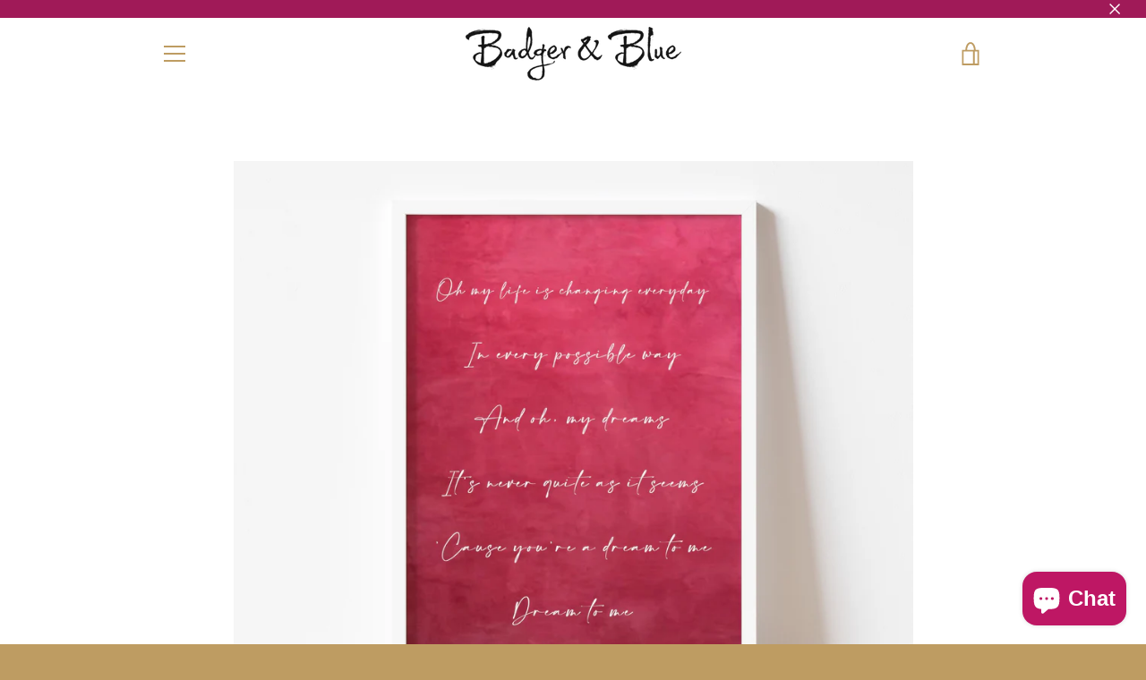

--- FILE ---
content_type: text/css
request_url: https://www.badgerandblue.com/cdn/shop/t/4/assets/theme.scss.css?v=41913678686726993331759261499
body_size: 23451
content:
@-webkit-keyframes fadeInUp{0%{opacity:0}to{-ms-transform:translateY(0);-webkit-transform:translateY(0);transform:translateY(0);opacity:1}}@keyframes fadeInUp{0%{opacity:0}to{-ms-transform:translateY(0);-webkit-transform:translateY(0);transform:translateY(0);opacity:1}}@font-face{font-family:Playfair Display;font-weight:700;font-style:normal;src:url(//www.badgerandblue.com/cdn/fonts/playfair_display/playfairdisplay_n7.592b3435e0fff3f50b26d410c73ae7ec893f6910.woff2?h1=YmFkZ2VyYW5kYmx1ZS5jb20&h2=YmFkZ2VyLWJsdWUuYWNjb3VudC5teXNob3BpZnkuY29t&hmac=779b540d2769c67ff2e338f9190ad1b69dfe2598d077f2ba4419cf4637d1c19a) format("woff2"),url(//www.badgerandblue.com/cdn/fonts/playfair_display/playfairdisplay_n7.998b1417dec711058cce2abb61a0b8c59066498f.woff?h1=YmFkZ2VyYW5kYmx1ZS5jb20&h2=YmFkZ2VyLWJsdWUuYWNjb3VudC5teXNob3BpZnkuY29t&hmac=713893797d85d9aee4e50ce9417bd1f84af656ccf9c4d28abd9a8f6cdc67f25f) format("woff")}@font-face{font-family:Open Sans;font-weight:400;font-style:normal;src:url(//www.badgerandblue.com/cdn/fonts/open_sans/opensans_n4.c32e4d4eca5273f6d4ee95ddf54b5bbb75fc9b61.woff2?h1=YmFkZ2VyYW5kYmx1ZS5jb20&h2=YmFkZ2VyLWJsdWUuYWNjb3VudC5teXNob3BpZnkuY29t&hmac=c854e6901de0ca39c4e5acea3d437a524eb803fa652b181f9eb99afe84e530c0) format("woff2"),url(//www.badgerandblue.com/cdn/fonts/open_sans/opensans_n4.5f3406f8d94162b37bfa232b486ac93ee892406d.woff?h1=YmFkZ2VyYW5kYmx1ZS5jb20&h2=YmFkZ2VyLWJsdWUuYWNjb3VudC5teXNob3BpZnkuY29t&hmac=06a0ce039fabf458642a628e2c34fd8a82168b16fd4aa353306fe6858d97f242) format("woff")}@font-face{font-family:Open Sans;font-weight:600;font-style:normal;src:url(//www.badgerandblue.com/cdn/fonts/open_sans/opensans_n6.15aeff3c913c3fe570c19cdfeed14ce10d09fb08.woff2?h1=YmFkZ2VyYW5kYmx1ZS5jb20&h2=YmFkZ2VyLWJsdWUuYWNjb3VudC5teXNob3BpZnkuY29t&hmac=7af474cb5ea182664b5ef43fd9f7d962b4b39e6fe76e93be81a20e35fe616bfb) format("woff2"),url(//www.badgerandblue.com/cdn/fonts/open_sans/opensans_n6.14bef14c75f8837a87f70ce22013cb146ee3e9f3.woff?h1=YmFkZ2VyYW5kYmx1ZS5jb20&h2=YmFkZ2VyLWJsdWUuYWNjb3VudC5teXNob3BpZnkuY29t&hmac=4ec2b4e8ef25abe8203123dea44124ddc42edc5cad7e9c61928745a9853e3ddc) format("woff")}@font-face{font-family:Open Sans;font-weight:700;font-style:normal;src:url(//www.badgerandblue.com/cdn/fonts/open_sans/opensans_n7.a9393be1574ea8606c68f4441806b2711d0d13e4.woff2?h1=YmFkZ2VyYW5kYmx1ZS5jb20&h2=YmFkZ2VyLWJsdWUuYWNjb3VudC5teXNob3BpZnkuY29t&hmac=158e689e1f8d166d97dc7bb439d5647b69a8ae302a3b863cabc0bc1494830eca) format("woff2"),url(//www.badgerandblue.com/cdn/fonts/open_sans/opensans_n7.7b8af34a6ebf52beb1a4c1d8c73ad6910ec2e553.woff?h1=YmFkZ2VyYW5kYmx1ZS5jb20&h2=YmFkZ2VyLWJsdWUuYWNjb3VudC5teXNob3BpZnkuY29t&hmac=44dde27f5a643ea5a09b4d8e8b0a010a2baaa502f39776e0ff124ca05e994652) format("woff")}@font-face{font-family:Open Sans;font-weight:400;font-style:italic;src:url(//www.badgerandblue.com/cdn/fonts/open_sans/opensans_i4.6f1d45f7a46916cc95c694aab32ecbf7509cbf33.woff2?h1=YmFkZ2VyYW5kYmx1ZS5jb20&h2=YmFkZ2VyLWJsdWUuYWNjb3VudC5teXNob3BpZnkuY29t&hmac=1a0d71e95c8e7a4f842784ffb2c2f251e20bf791354c2b76cc542a811dafa05e) format("woff2"),url(//www.badgerandblue.com/cdn/fonts/open_sans/opensans_i4.4efaa52d5a57aa9a57c1556cc2b7465d18839daa.woff?h1=YmFkZ2VyYW5kYmx1ZS5jb20&h2=YmFkZ2VyLWJsdWUuYWNjb3VudC5teXNob3BpZnkuY29t&hmac=0eaca2462a50b8aaca5afee2b67f6efc67d08bf535eea7d1519c20d1a005fecd) format("woff")}@font-face{font-family:Open Sans;font-weight:700;font-style:italic;src:url(//www.badgerandblue.com/cdn/fonts/open_sans/opensans_i7.916ced2e2ce15f7fcd95d196601a15e7b89ee9a4.woff2?h1=YmFkZ2VyYW5kYmx1ZS5jb20&h2=YmFkZ2VyLWJsdWUuYWNjb3VudC5teXNob3BpZnkuY29t&hmac=ad72f4e428390e2173c152a8c5ff7b0c0150727d10c295bfd42745a53b71f826) format("woff2"),url(//www.badgerandblue.com/cdn/fonts/open_sans/opensans_i7.99a9cff8c86ea65461de497ade3d515a98f8b32a.woff?h1=YmFkZ2VyYW5kYmx1ZS5jb20&h2=YmFkZ2VyLWJsdWUuYWNjb3VudC5teXNob3BpZnkuY29t&hmac=8194061e13dd6b4a38e3653b5ffceb898ae818c90e4858362e3fcd06de550786) format("woff")}body{margin:0}article,aside,details,figcaption,figure,footer,header,hgroup,main,menu,nav,section,summary{display:block}a{background-color:transparent}b,strong{font-weight:700}em{font-style:italic}small{font-size:80%}sub,sup{font-size:75%;line-height:0;position:relative;vertical-align:baseline}sup{top:-.5em}sub{bottom:-.25em}img{max-width:100%;border:0}button,input,optgroup,select,textarea{color:inherit;font:inherit;margin:0}button[disabled],html input[disabled]{cursor:default}button::-moz-focus-inner,[type=button]::-moz-focus-inner,[type=reset]::-moz-focus-inner,[type=submit]::-moz-focus-inner{border-style:none;padding:0}button:-moz-focusring,[type=button]:-moz-focusring,[type=reset]:-moz-focusring,[type=submit]:-moz-focusring{outline:1px dotted ButtonText}input[type=search],input[type=number],input[type=email],input[type=password]{-webkit-appearance:none;-moz-appearance:none}table{width:100%;border-collapse:collapse;border-spacing:0}td,th{padding:0}textarea{overflow:auto;-webkit-appearance:none;-moz-appearance:none}a,button,[role=button],input,label,select,textarea{touch-action:manipulation}html{font-size:62.5%}body,input,textarea,button,select{font-family:Open Sans,sans-serif;font-style:normal;font-weight:400;font-size:1.6rem;color:#4a4a4a;line-height:1.625}@media only screen and (max-width: 749px){body,input,textarea,button,select{font-size:1.4rem}}h1,.h1,h2,.h2,h3,.h3,h4,.h4,h5,.h5,h6,.h6{color:#000;margin:0 0 20px}h1 a,.h1 a,h2 a,.h2 a,h3 a,.h3 a,h4 a,.h4 a,h5 a,.h5 a,h6 a,.h6 a{color:inherit;text-decoration:none;font-weight:inherit}h1,.h1,h2,.h2,h3,.h3,h4,.h4{letter-spacing:inherit;text-transform:inherit;font-family:Playfair Display,serif;font-style:normal;font-weight:700}h5,.h5,h6,.h6{font-family:Open Sans,sans-serif;font-style:normal;font-weight:400}@media only screen and (max-width: 749px){h1,.h1{font-size:3.4rem;line-height:1.23529}}@media only screen and (min-width: 750px){h1,.h1{font-size:6rem;line-height:1.2}}@media only screen and (max-width: 749px){h2,.h2{font-size:3rem;line-height:1.26667}}@media only screen and (min-width: 750px){h2,.h2{font-size:4rem;line-height:1.225}}@media only screen and (max-width: 749px){h3,.h3{font-size:2.8rem;line-height:1.5}}@media only screen and (min-width: 750px){h3,.h3{font-size:3.2rem;line-height:1.125}}@media only screen and (max-width: 749px){h4,.h4{font-size:2.2rem;line-height:1.45455}}@media only screen and (min-width: 750px){h4,.h4{font-size:2.4rem;line-height:1.5}}@media only screen and (max-width: 749px){h5,.h5{font-size:2rem;line-height:1.3}}@media only screen and (min-width: 750px){h5,.h5{font-size:2.2rem}}@media only screen and (max-width: 749px){h6,.h6{font-size:1.6rem;line-height:1.375}}@media only screen and (min-width: 750px){h6,.h6{font-size:1.8rem}}.rte{zoom:1;margin-bottom:20px}.rte:after{content:"";display:table;clear:both}.rte:last-child{margin-bottom:0}.rte h1,.rte .h1,.rte h2,.rte .h2,.rte h3,.rte .h3,.rte h4,.rte .h4,.rte h5,.rte .h5,.rte h6,.rte .h6{margin-top:40px}.rte h1:first-child,.rte .h1:first-child,.rte h2:first-child,.rte .h2:first-child,.rte h3:first-child,.rte .h3:first-child,.rte h4:first-child,.rte .h4:first-child,.rte h5:first-child,.rte .h5:first-child,.rte h6:first-child,.rte .h6:first-child{margin-top:0}.rte p{margin:0 0 20px}.rte li{margin-bottom:10px}.rte li:last-child{margin-bottom:0}.rte--contact{margin-bottom:40px}p{margin:0 0 20px}p:last-child{margin-bottom:0}.text-small,.shopify-payment-button .shopify-payment-button__more-options{font-size:1.2rem;line-height:1.5}@media only screen and (min-width: 750px){.text-small,.shopify-payment-button .shopify-payment-button__more-options{font-size:1.4rem;line-height:1.42857}}.text-small--uppercase{font-size:1.2rem;letter-spacing:1.7px;line-height:1.66667;text-transform:uppercase}.text--emphasis{font-style:italic}.text-title{font-family:Open Sans,sans-serif;font-style:normal;font-weight:700;font-size:1.4rem;text-transform:uppercase;letter-spacing:1.5px}blockquote{font-weight:700;border-left:2px solid #be9c62;margin:0;padding-left:20px}cite{font-style:normal}label{font-size:1.4rem;line-height:1.71429;display:inline-block;color:#000;margin-bottom:10px}label.label--full{display:block}label.input--error{color:#eb4f47}@media only screen and (min-width: 750px){.mega-subtitle{margin:0 auto;max-width:75%}}.mega-subtitle p{color:inherit}.mega-subtitle--large{font-size:2rem;font-weight:700}s{position:relative;text-decoration:none}s:after{content:"";display:block;position:absolute;top:50%;left:-5%;width:110%;height:1px;background-color:#be9c62}*,*:before,*:after{box-sizing:border-box}body,input,textarea,button,select{-webkit-font-smoothing:antialiased;-webkit-text-size-adjust:100%}form{margin:0}@media only screen and (max-width: 989px){input,textarea,select{font-size:16px}}button,input[type=submit],label[for]{cursor:pointer}optgroup{font-weight:700}option{color:#4a4a4a;background-color:#fff}.placeholder-svg{display:block;fill:#4a4a4a59;background-color:#f7f7f7;width:100%;height:100%;max-width:100%;max-height:100%}.placeholder-noblocks{padding:40px;text-align:center}.placeholder-background{position:absolute;top:0;right:0;bottom:0;left:0}.placeholder-background .icon{border:0}input[type=text],input[type=email],input[type=tel],input[type=password],input[type=search],input[type=number],textarea,select{font-size:1.4rem;line-height:1.71429;width:100%;margin-bottom:20px;padding:10px 20px;background-color:#f1f1f1;border:1px solid #f1f1f1;border-radius:0;-webkit-appearance:none;-moz-appearance:none}input[type=text]::-webkit-input-placeholder,input[type=email]::-webkit-input-placeholder,input[type=tel]::-webkit-input-placeholder,input[type=password]::-webkit-input-placeholder,input[type=search]::-webkit-input-placeholder,input[type=number]::-webkit-input-placeholder,textarea::-webkit-input-placeholder,select::-webkit-input-placeholder{color:#4a4a4a;opacity:.4}input[type=text]::-moz-placeholder,input[type=email]::-moz-placeholder,input[type=tel]::-moz-placeholder,input[type=password]::-moz-placeholder,input[type=search]::-moz-placeholder,input[type=number]::-moz-placeholder,textarea::-moz-placeholder,select::-moz-placeholder{color:#4a4a4a;opacity:.4}input[type=text]:-ms-input-placeholder,input[type=email]:-ms-input-placeholder,input[type=tel]:-ms-input-placeholder,input[type=password]:-ms-input-placeholder,input[type=search]:-ms-input-placeholder,input[type=number]:-ms-input-placeholder,textarea:-ms-input-placeholder,select:-ms-input-placeholder{color:#4a4a4a;opacity:.4}input[type=text]::placeholder,input[type=email]::placeholder,input[type=tel]::placeholder,input[type=password]::placeholder,input[type=search]::placeholder,input[type=number]::placeholder,textarea::placeholder,select::placeholder{color:#4a4a4a;opacity:.4}input[type=text][disabled],input[type=email][disabled],input[type=tel][disabled],input[type=password][disabled],input[type=search][disabled],input[type=number][disabled],textarea[disabled],select[disabled]{cursor:default;background-color:#eee;border-color:#eee}input[type=text].input--error,input[type=email].input--error,input[type=tel].input--error,input[type=password].input--error,input[type=search].input--error,input[type=number].input--error,textarea.input--error,select.input--error{border-color:#eb4f47}input[type=text].input--horizontal,input[type=email].input--horizontal,input[type=tel].input--horizontal,input[type=password].input--horizontal,input[type=search].input--horizontal,input[type=number].input--horizontal,textarea.input--horizontal,select.input--horizontal{display:inline-block;width:auto}input[type=text].input--clear,input[type=email].input--clear,input[type=tel].input--clear,input[type=password].input--clear,input[type=search].input--clear,input[type=number].input--clear,textarea.input--clear,select.input--clear{background-color:transparent;border-color:transparent}@media only screen and (max-width: 749px){input[type=text],input[type=email],input[type=tel],input[type=password],input[type=search],input[type=number],textarea,select{font-size:1.6rem;line-height:1.5}}input[type=number]::-webkit-inner-spin-button,input[type=number]::-webkit-outer-spin-button{opacity:1}input[type=checkbox],input[type=radio]{display:inline-block;margin-right:5px}textarea{resize:vertical;min-height:100px}select{-webkit-appearance:none;-moz-appearance:none;appearance:none;padding-right:28px;text-indent:.01px;text-overflow:"";cursor:pointer;background-image:linear-gradient(45deg,transparent 50%,#be9c62 50%),linear-gradient(135deg,#be9c62 50%,transparent 50%);background-position:calc(100% - 27px) calc(1rem + 10px),calc(100% - 23px) calc(1rem + 10px);background-size:4px 4px,4px 4px;background-repeat:no-repeat}select::-ms-expand{display:none}.input-group,.input-group--underline{position:relative;display:table;width:100%;border-collapse:separate}.input-group--underline{border-bottom:2px solid #4a4a4a}.input-group--underline input[type=text],.input-group--underline input[type=email],.input-group--underline input[type=tel],.input-group--underline input[type=password],.input-group--underline input[type=search],.input-group--underline input[type=number]{padding-left:10px;margin:0;background-color:transparent;border:0}.input-group--underline .icon{fill:#4a4a4a}.input-group--underline .btn,.input-group--underline .shopify-payment-button .shopify-payment-button__button--unbranded,.shopify-payment-button .input-group--underline .shopify-payment-button__button--unbranded{color:#4a4a4a}.input-group__field,.input-group__btn{display:table-cell;margin:0;vertical-align:top}.input-group__field input,.input-group__btn .btn,.input-group__btn .shopify-payment-button .shopify-payment-button__button--unbranded,.shopify-payment-button .input-group__btn .shopify-payment-button__button--unbranded{height:50px}.input-group__field{width:100%}fieldset{font-size:1.2rem;margin-bottom:20px;padding:20px;text-transform:uppercase}.note,.form-success,.form-error,.errors{padding:0;margin:0 0 20px;text-align:left}.note{border:1px solid rgba(74,74,74,.03)}.form-success{color:#54ca80}.form-error,.errors{color:#eb4f47}.errors ul{list-style:none;padding:0;margin:0}.grid{zoom:1;list-style:none;padding:0;margin:0 0 0 -20px}.grid:after{content:"";display:table;clear:both}.grid--gutter-large{margin-left:-60px}.grid__item{float:left;padding-left:20px;width:100%}.grid__item[class*=--push]{position:relative}.grid--gutter-large .grid__item{padding-left:60px}.grid--rows>.grid__item{padding-bottom:60px}.grid--rev{direction:rtl;text-align:left}.grid--rev>.grid__item{direction:ltr;text-align:left;float:right}.one-whole{width:100%}.one-half{width:50%}.one-third{width:33.33333%}.two-thirds{width:66.66667%}.one-quarter{width:25%}.two-quarters{width:50%}.three-quarters{width:75%}.one-fifth{width:20%}.two-fifths{width:40%}.three-fifths{width:60%}.four-fifths{width:80%}.one-sixth{width:16.66667%}.two-sixths{width:33.33333%}.three-sixths{width:50%}.four-sixths{width:66.66667%}.five-sixths{width:83.33333%}.one-eighth{width:12.5%}.two-eighths{width:25%}.three-eighths{width:37.5%}.four-eighths{width:50%}.five-eighths{width:62.5%}.six-eighths{width:75%}.seven-eighths{width:87.5%}.one-tenth{width:10%}.two-tenths{width:20%}.three-tenths{width:30%}.four-tenths{width:40%}.five-tenths{width:50%}.six-tenths{width:60%}.seven-tenths{width:70%}.eight-tenths{width:80%}.nine-tenths{width:90%}.one-twelfth{width:8.33333%}.two-twelfths{width:16.66667%}.three-twelfths{width:25%}.four-twelfths{width:33.33333%}.five-twelfths{width:41.66667%}.six-twelfths{width:50%}.seven-twelfths{width:58.33333%}.eight-twelfths{width:66.66667%}.nine-twelfths{width:75%}.ten-twelfths{width:83.33333%}.eleven-twelfths{width:91.66667%}.show{display:block!important}.hide{display:none!important}.text-left{text-align:left!important}.text-right{text-align:right!important}.text-center{text-align:center!important}@media only screen and (max-width: 749px){.small--one-whole{width:100%}.small--one-half{width:50%}.small--one-third{width:33.33333%}.small--two-thirds{width:66.66667%}.small--one-quarter{width:25%}.small--two-quarters{width:50%}.small--three-quarters{width:75%}.small--one-fifth{width:20%}.small--two-fifths{width:40%}.small--three-fifths{width:60%}.small--four-fifths{width:80%}.small--one-sixth{width:16.66667%}.small--two-sixths{width:33.33333%}.small--three-sixths{width:50%}.small--four-sixths{width:66.66667%}.small--five-sixths{width:83.33333%}.small--one-eighth{width:12.5%}.small--two-eighths{width:25%}.small--three-eighths{width:37.5%}.small--four-eighths{width:50%}.small--five-eighths{width:62.5%}.small--six-eighths{width:75%}.small--seven-eighths{width:87.5%}.small--one-tenth{width:10%}.small--two-tenths{width:20%}.small--three-tenths{width:30%}.small--four-tenths{width:40%}.small--five-tenths{width:50%}.small--six-tenths{width:60%}.small--seven-tenths{width:70%}.small--eight-tenths{width:80%}.small--nine-tenths{width:90%}.small--one-twelfth{width:8.33333%}.small--two-twelfths{width:16.66667%}.small--three-twelfths{width:25%}.small--four-twelfths{width:33.33333%}.small--five-twelfths{width:41.66667%}.small--six-twelfths{width:50%}.small--seven-twelfths{width:58.33333%}.small--eight-twelfths{width:66.66667%}.small--nine-twelfths{width:75%}.small--ten-twelfths{width:83.33333%}.small--eleven-twelfths{width:91.66667%}.grid--uniform .small--one-half:nth-child(odd),.grid--uniform .small--one-third:nth-child(3n+1),.grid--uniform .small--one-quarter:nth-child(4n+1),.grid--uniform .small--one-fifth:nth-child(5n+1),.grid--uniform .small--one-sixth:nth-child(6n+1),.grid--uniform .small--two-sixths:nth-child(3n+1),.grid--uniform .small--three-sixths:nth-child(odd),.grid--uniform .small--one-eighth:nth-child(8n+1),.grid--uniform .small--two-eighths:nth-child(4n+1),.grid--uniform .small--four-eighths:nth-child(odd),.grid--uniform .small--five-tenths:nth-child(odd),.grid--uniform .small--one-twelfth:nth-child(12n+1),.grid--uniform .small--two-twelfths:nth-child(6n+1),.grid--uniform .small--three-twelfths:nth-child(4n+1),.grid--uniform .small--four-twelfths:nth-child(3n+1),.grid--uniform .small--six-twelfths:nth-child(odd){clear:both}.small--show{display:block!important}.small--hide{display:none!important}.small--text-left{text-align:left!important}.small--text-right{text-align:right!important}.small--text-center{text-align:center!important}}@media only screen and (min-width: 750px){.medium-up--one-whole{width:100%}.medium-up--one-half{width:50%}.medium-up--one-third{width:33.33333%}.medium-up--two-thirds{width:66.66667%}.medium-up--one-quarter{width:25%}.medium-up--two-quarters{width:50%}.medium-up--three-quarters{width:75%}.medium-up--one-fifth{width:20%}.medium-up--two-fifths{width:40%}.medium-up--three-fifths{width:60%}.medium-up--four-fifths{width:80%}.medium-up--one-sixth{width:16.66667%}.medium-up--two-sixths{width:33.33333%}.medium-up--three-sixths{width:50%}.medium-up--four-sixths{width:66.66667%}.medium-up--five-sixths{width:83.33333%}.medium-up--one-eighth{width:12.5%}.medium-up--two-eighths{width:25%}.medium-up--three-eighths{width:37.5%}.medium-up--four-eighths{width:50%}.medium-up--five-eighths{width:62.5%}.medium-up--six-eighths{width:75%}.medium-up--seven-eighths{width:87.5%}.medium-up--one-tenth{width:10%}.medium-up--two-tenths{width:20%}.medium-up--three-tenths{width:30%}.medium-up--four-tenths{width:40%}.medium-up--five-tenths{width:50%}.medium-up--six-tenths{width:60%}.medium-up--seven-tenths{width:70%}.medium-up--eight-tenths{width:80%}.medium-up--nine-tenths{width:90%}.medium-up--one-twelfth{width:8.33333%}.medium-up--two-twelfths{width:16.66667%}.medium-up--three-twelfths{width:25%}.medium-up--four-twelfths{width:33.33333%}.medium-up--five-twelfths{width:41.66667%}.medium-up--six-twelfths{width:50%}.medium-up--seven-twelfths{width:58.33333%}.medium-up--eight-twelfths{width:66.66667%}.medium-up--nine-twelfths{width:75%}.medium-up--ten-twelfths{width:83.33333%}.medium-up--eleven-twelfths{width:91.66667%}.grid--uniform .medium-up--one-half:nth-child(odd),.grid--uniform .medium-up--one-third:nth-child(3n+1),.grid--uniform .medium-up--one-quarter:nth-child(4n+1),.grid--uniform .medium-up--one-fifth:nth-child(5n+1),.grid--uniform .medium-up--one-sixth:nth-child(6n+1),.grid--uniform .medium-up--two-sixths:nth-child(3n+1),.grid--uniform .medium-up--three-sixths:nth-child(odd),.grid--uniform .medium-up--one-eighth:nth-child(8n+1),.grid--uniform .medium-up--two-eighths:nth-child(4n+1),.grid--uniform .medium-up--four-eighths:nth-child(odd),.grid--uniform .medium-up--five-tenths:nth-child(odd),.grid--uniform .medium-up--one-twelfth:nth-child(12n+1),.grid--uniform .medium-up--two-twelfths:nth-child(6n+1),.grid--uniform .medium-up--three-twelfths:nth-child(4n+1),.grid--uniform .medium-up--four-twelfths:nth-child(3n+1),.grid--uniform .medium-up--six-twelfths:nth-child(odd){clear:both}.medium-up--show{display:block!important}.medium-up--hide{display:none!important}.medium-up--text-left{text-align:left!important}.medium-up--text-right{text-align:right!important}.medium-up--text-center{text-align:center!important}}@media only screen and (min-width: 750px){.medium-up--push-one-half{left:50%}.medium-up--push-one-third{left:33.33333%}.medium-up--push-two-thirds{left:66.66667%}.medium-up--push-one-quarter{left:25%}.medium-up--push-two-quarters{left:50%}.medium-up--push-three-quarters{left:75%}.medium-up--push-one-fifth{left:20%}.medium-up--push-two-fifths{left:40%}.medium-up--push-three-fifths{left:60%}.medium-up--push-four-fifths{left:80%}.medium-up--push-one-sixth{left:16.66667%}.medium-up--push-two-sixths{left:33.33333%}.medium-up--push-three-sixths{left:50%}.medium-up--push-four-sixths{left:66.66667%}.medium-up--push-five-sixths{left:83.33333%}.medium-up--push-one-eighth{left:12.5%}.medium-up--push-two-eighths{left:25%}.medium-up--push-three-eighths{left:37.5%}.medium-up--push-four-eighths{left:50%}.medium-up--push-five-eighths{left:62.5%}.medium-up--push-six-eighths{left:75%}.medium-up--push-seven-eighths{left:87.5%}.medium-up--push-one-tenth{left:10%}.medium-up--push-two-tenths{left:20%}.medium-up--push-three-tenths{left:30%}.medium-up--push-four-tenths{left:40%}.medium-up--push-five-tenths{left:50%}.medium-up--push-six-tenths{left:60%}.medium-up--push-seven-tenths{left:70%}.medium-up--push-eight-tenths{left:80%}.medium-up--push-nine-tenths{left:90%}.medium-up--push-one-twelfth{left:8.33333%}.medium-up--push-two-twelfths{left:16.66667%}.medium-up--push-three-twelfths{left:25%}.medium-up--push-four-twelfths{left:33.33333%}.medium-up--push-five-twelfths{left:41.66667%}.medium-up--push-six-twelfths{left:50%}.medium-up--push-seven-twelfths{left:58.33333%}.medium-up--push-eight-twelfths{left:66.66667%}.medium-up--push-nine-twelfths{left:75%}.medium-up--push-ten-twelfths{left:83.33333%}.medium-up--push-eleven-twelfths{left:91.66667%}}.clearfix{zoom:1}.clearfix:after{content:"";display:table;clear:both}.visually-hidden,.icon__fallback-text{position:absolute!important;overflow:hidden;clip:rect(0 0 0 0);height:1px;width:1px;padding:0;border:0}.js-focus-hidden:focus{outline:none}.label--hidden{position:absolute;height:0;width:0;margin-bottom:0;overflow:hidden;clip:rect(1px,1px,1px,1px)}.supports-no-placeholder .label--hidden{position:static;height:auto;width:auto;margin-bottom:2px;overflow:visible;clip:initial}.supports-js--hide:not(html){display:none}html.supports-no-js .supports-no-js:not(html){display:initial}html.supports-no-js .supports-js{display:none}.skip-link:focus{clip:auto;width:auto;height:auto;margin:0;color:#4a4a4a;background-color:#fff;padding:10px;z-index:10000;transition:none}.is-transitioning{display:block!important;visibility:visible!important}.blur-up{-webkit-filter:blur(5px);filter:blur(5px);transition:filter .4s,-webkit-filter .4s}.blur-up.lazyloaded{-webkit-filter:blur(0);filter:blur(0)}.fade-in{opacity:0;transition:opacity .25s ease-out}.fade-in.lazyloaded{opacity:1}.icon{display:inline-block;width:20px;height:20px;vertical-align:middle}.supports-no-svg .icon{display:none}svg.icon:not(.icon--full-color) circle,svg.icon:not(.icon--full-color) ellipse,svg.icon:not(.icon--full-color) g,svg.icon:not(.icon--full-color) line,svg.icon:not(.icon--full-color) path,svg.icon:not(.icon--full-color) polygon,svg.icon:not(.icon--full-color) polyline,svg.icon:not(.icon--full-color) rect,symbol.icon:not(.icon--full-color) circle,symbol.icon:not(.icon--full-color) ellipse,symbol.icon:not(.icon--full-color) g,symbol.icon:not(.icon--full-color) line,symbol.icon:not(.icon--full-color) path,symbol.icon:not(.icon--full-color) polygon,symbol.icon:not(.icon--full-color) polyline,symbol.icon:not(.icon--full-color) rect{fill:inherit;stroke:inherit}.supports-no-svg .icon__fallback-text{position:static!important;overflow:inherit;clip:none;height:auto;width:auto;margin:0}body{background-color:#fff}.main-content--no-template{padding-top:50px}.content-for-layout{padding-bottom:60px;background-color:#fff}@media only screen and (min-width: 750px){.content-for-layout{padding-bottom:120px}}body.template-index .content-for-layout,body.template-product .content-for-layout,body.template-article .content-for-layout{padding-bottom:0}.page-width{zoom:1;max-width:980px;padding:0 20px;margin:0 auto}.page-width:after{content:"";display:table;clear:both}.page-width--narrow{max-width:780px}.page-width--no-gutter{padding:0}.hide-page-content .content-for-layout,.hide-page-content .site-footer{visibility:hidden;overflow:hidden;max-height:0}.disable-scroll,.disable-scroll body{overflow:hidden}.disable-scroll--ios,.disable-scroll--ios body{height:100%}hr{margin:60px 0}table{width:100%}table th{text-align:left}.outline-disabled :focus{outline:0}.shopify-challenge__container{margin-top:80px}.shopify-challenge__button{margin-top:40px!important}a[href^=tel]{color:inherit}.text-link{display:inline;border:0 none;background:none;padding:0;margin:0}.btn,.shopify-payment-button .shopify-payment-button__button--unbranded,.btn--secondary{-moz-user-select:"none";-ms-user-select:"none";-webkit-user-select:"none";user-select:"none";-webkit-appearance:none;-moz-appearance:none;appearance:none;display:inline-block;position:relative;width:auto;background-color:#be9c62;border-radius:0;color:#fff;border:2px solid #be9c62;font-size:1.2rem;font-weight:700;letter-spacing:2px;text-decoration:none;text-align:center;text-transform:uppercase;padding:10px 30px;line-height:2.2;vertical-align:middle;cursor:pointer;transition:outline .1s linear;box-sizing:border-box}.btn:after,.shopify-payment-button .shopify-payment-button__button--unbranded:after,.btn--secondary:after{content:"";display:block;position:absolute;top:0;left:0;width:100%;height:100%;outline:2px solid #be9c62;transition:outline .1s linear}.btn:not(.disabled):hover:after,.shopify-payment-button .shopify-payment-button__button--unbranded:not(.disabled):hover:after,.btn--secondary:not(.disabled):hover:after{outline:4px solid #be9c62}.btn:not(.disabled):active:after,.shopify-payment-button .shopify-payment-button__button--unbranded:not(.disabled):active:after,.btn--secondary:not(.disabled):active:after{outline:0 solid #be9c62}.btn[disabled],.shopify-payment-button [disabled].shopify-payment-button__button--unbranded,.btn.disabled,.shopify-payment-button .disabled.shopify-payment-button__button--unbranded,.btn--secondary[disabled],.btn--secondary.disabled{cursor:default;opacity:.5}.btn[disabled]:hover,.shopify-payment-button [disabled].shopify-payment-button__button--unbranded:hover,.btn.disabled:hover,.shopify-payment-button .disabled.shopify-payment-button__button--unbranded:hover,.btn--secondary[disabled]:hover,.btn--secondary.disabled:hover{outline:2px solid}.btn .btn--input,.shopify-payment-button .shopify-payment-button__button--unbranded .btn--input,.btn--secondary .btn--input{padding:0}.btn .icon,.shopify-payment-button .shopify-payment-button__button--unbranded .icon,.btn--secondary .icon{color:currentColor}.btn--secondary{background-color:transparent;color:#be9c62}.btn--secondary:after{content:"";display:block;position:absolute;top:0;left:0;width:100%;height:100%;outline:2px solid #be9c62;transition:outline .1s linear}.btn--secondary:not(.disabled):hover:after{outline:4px solid #be9c62}.btn--to-secondary .secondary-text{display:none}.btn--to-secondary:before{content:"";display:block;position:absolute;top:0;left:0;width:100%;height:100%;background-color:#fff;opacity:0;-ms-transform:scaleX(0);-webkit-transform:scaleX(0);transform:scaleX(0);transition:all .2s ease-out}.btn--to-secondary-transitioned{-webkit-animation-name:buttonText;animation-name:buttonText;-webkit-animation-duration:1s;animation-duration:1s;-webkit-animation-timing-function:steps(1,start);animation-timing-function:steps(1,start);line-height:1.9;color:#be9c62;border:2px solid #be9c62;background-color:#fff}.btn--to-secondary-transitioned .primary-text{display:none}.btn--to-secondary-transitioned .secondary-text{display:inline}.btn--to-secondary-transitioned:before{-webkit-animation-name:buttonBackground;animation-name:buttonBackground;-webkit-animation-duration:1s;animation-duration:1s;-webkit-animation-timing-function:ease-out;animation-timing-function:ease-out;background-color:#fff}.btn--to-secondary-transitioned:not(.disabled):hover:after{outline:4px solid #be9c62}.btn--to-secondary-transitioned:not(.disabled):active:after{outline:2px solid #be9c62}@-webkit-keyframes buttonBackground{0%{-ms-transform:scaleX(0);-webkit-transform:scaleX(0);transform:scaleX(0);opacity:0}20%{-ms-transform:scaleX(1);-webkit-transform:scaleX(1);transform:scaleX(1);opacity:1}to{-ms-transform:scaleX(1);-webkit-transform:scaleX(1);transform:scaleX(1);opacity:0}}@keyframes buttonBackground{0%{-ms-transform:scaleX(0);-webkit-transform:scaleX(0);transform:scaleX(0);opacity:0}20%{-ms-transform:scaleX(1);-webkit-transform:scaleX(1);transform:scaleX(1);opacity:1}to{-ms-transform:scaleX(1);-webkit-transform:scaleX(1);transform:scaleX(1);opacity:0}}@-webkit-keyframes buttonText{0%{background-color:transparent}20%{background-color:#be9c62}to{background-color:#fff}}@keyframes buttonText{0%{background-color:transparent}20%{background-color:#be9c62}to{background-color:#fff}}.btn--large{font-size:1.8rem;padding:20px 60px}.btn--small{padding:0 20px}.btn--full{width:100%}.btn--clear{position:relative;background-color:transparent;border:0;color:#4a4a4a;transition:.15s opacity ease-out}.btn--clear:hover{opacity:.5}.btn--clear:hover:after,.btn--clear:after{outline:0!important}.btn--primary-color{color:#be9c62}.btn--hover-border:after{content:"";position:absolute;top:4px;bottom:4px;left:4px;right:4px;width:auto;height:auto;border-radius:50px;border:2px solid #4a4a4a;opacity:0;transition:opacity .15s ease-out;pointer-events:none}@media only screen and (min-width: 750px){.btn--hover-border:after{top:0;bottom:0;left:0;right:0}}.btn--hover-border:hover{opacity:1}.btn--hover-border:hover:after{opacity:1}.btn--hover-scale{transition:transform .15s ease-out}.btn--hover-scale:hover{opacity:1;-ms-transform:scale(1.15);-webkit-transform:scale(1.15);transform:scale(1.15)}.btn--hover-scale:active{-ms-transform:scale(1);-webkit-transform:scale(1);transform:scale(1)}.btn--square{width:50px;height:50px;padding:0;text-align:center;line-height:50px}.supports-no-svg .btn--square{width:auto}.btn-link{padding:0;color:#be9c62;border:0;border-bottom:1px solid #be9c62;background-color:transparent;text-decoration:none;font-size:1.4rem;line-height:1}.btn-link:hover{opacity:.5}.btn-link--wide{font-weight:700;border:0;letter-spacing:1.5px}.btn-group .btn,.btn-group .shopify-payment-button .shopify-payment-button__button--unbranded,.shopify-payment-button .btn-group .shopify-payment-button__button--unbranded{vertical-align:top;margin-right:20px;margin-bottom:10px}.btn-group .btn:last-child,.btn-group .shopify-payment-button .shopify-payment-button__button--unbranded:last-child,.shopify-payment-button .btn-group .shopify-payment-button__button--unbranded:last-child{margin-right:0;margin-bottom:0}.btn--loader-active{color:transparent}.btn--loader-balls,.btn--loader-balls:before,.btn--loader-balls:after{display:inline-block;border-radius:50%;background-color:#fff;width:8px;height:8px;transform-origin:center center}.btn--loader .btn--loader-balls,.btn--loader .btn--loader-balls:before,.btn--loader .btn--loader-balls:after{display:none}.btn--loader-active .btn--loader-balls,.btn--loader-active .btn--loader-balls:before,.btn--loader-active .btn--loader-balls:after{display:block}.btn--loader-balls{position:absolute;top:50%;left:50%;margin:-4px 0 0 -4px;background-color:#fff;opacity:1;-webkit-animation:spScaleAlpha 1s infinite linear;animation:spScaleAlpha 1s infinite linear}.btn--loader-balls:before,.btn--loader-balls:after{content:"";position:relative;opacity:.25}.btn--loader-balls:before{left:21px;top:0;-webkit-animation:spScaleAlphaBefore 1s infinite linear;animation:spScaleAlphaBefore 1s infinite linear}.btn--loader-balls:after{left:-21px;top:-8px;-webkit-animation:spScaleAlphaAfter 1s infinite linear;animation:spScaleAlphaAfter 1s infinite linear}@-webkit-keyframes spScaleAlpha{0%{opacity:1}33%{opacity:.25}66%{opacity:.25}to{opacity:1}}@keyframes spScaleAlpha{0%{opacity:1}33%{opacity:.25}66%{opacity:.25}to{opacity:1}}@-webkit-keyframes spScaleAlphaBefore{0%{opacity:.25}33%{opacity:1}66%{opacity:.25}}@keyframes spScaleAlphaBefore{0%{opacity:.25}33%{opacity:1}66%{opacity:.25}}@-webkit-keyframes spScaleAlphaAfter{33%{opacity:.25}66%{opacity:1}to{opacity:.25}}@keyframes spScaleAlphaAfter{33%{opacity:.25}66%{opacity:1}to{opacity:.25}}.product-form__item~.shopify-payment-btn{margin-top:30px}.shopify-payment-btn[disabled],.shopify-payment-btn.disabled{background-color:#be9c62;color:#fff}.shopify-payment-button{margin-top:10px}.shopify-payment-button .shopify-payment-button__button--unbranded{width:100%}.shopify-payment-button .shopify-payment-button__button--unbranded:hover{background-color:#be9c62}.shopify-payment-button .shopify-payment-button__button--branded{min-height:50px;transition:.25s transform ease-out}.shopify-payment-button .shopify-payment-button__button--branded:hover{-ms-transform:scale(1.01);-webkit-transform:scale(1.01);-moz-transform:scale(1.01);transform:scale(1.01)}.shopify-payment-button .shopify-payment-button__more-options{color:#be9c62;width:auto;margin:12px auto 0;text-decoration:underline}.shopify-payment-button .shopify-payment-button__more-options:hover{opacity:.5}.list--inline{padding:0;margin:0}.list--inline li{display:inline-block;margin-bottom:0}img{max-width:100%}svg:not(:root){overflow:hidden}.video-wrapper{position:relative;overflow:hidden;max-width:100%;padding-bottom:56.25%;height:0;height:auto}.video-wrapper iframe{position:absolute;top:0;left:0;width:100%;height:100%}@media only screen and (min-width: 750px){.responsive-table th,.responsive-table td{padding:20px 5px;border-bottom:1px solid rgba(74,74,74,.03)}}@media only screen and (max-width: 749px){.responsive-table thead{display:none}.responsive-table tr{display:block}.responsive-table th,.responsive-table td{display:block;text-align:right;padding:10px;margin:0}.responsive-table td:before{content:attr(data-label);float:left;text-align:left;padding-right:10px;max-width:50%}.responsive-table__row+.responsive-table__row,tfoot>.responsive-table__row:first-child{position:relative;margin-top:10px;padding-top:10px}.responsive-table__row+.responsive-table__row:after,tfoot>.responsive-table__row:first-child:after{content:"";display:block;position:absolute;top:0;left:10px;right:10px;border-bottom:1px solid rgba(74,74,74,.03)}}.rte img{height:auto}.rte table{table-layout:fixed}.rte ul,.rte ol{margin:0 0 10px 20px}.rte ul{list-style:disc outside}.rte ul ul{list-style:circle outside}.rte ul ul ul{list-style:square outside}.text-center.rte ul,.text-center.rte ol,.text-center .rte ul,.text-center .rte ol{margin-left:0;list-style-position:inside}.rte__table-wrapper{max-width:100%;overflow:auto;-webkit-overflow-scrolling:touch}.rte a,.rte-setting a,.text-link{position:relative;color:#be9c62;text-decoration:none}.rte a:not(.image-link):after,.rte-setting a:not(.image-link):after,.text-link:not(.image-link):after{content:"";width:100%;position:absolute;left:0;bottom:2px;border-bottom:1px solid #be9c62}.rte a:hover,.rte a:focus,.rte-setting a:hover,.rte-setting a:focus,.text-link:hover,.text-link:focus{opacity:.5}.critical-hide{display:inherit}.critical-clear{opacity:1;visibility:visible}.main-content .shopify-section{display:inherit}body:not(.template-index) .main-content{opacity:1}.article__wrapper{position:relative;padding:60px 0}@media only screen and (min-width: 990px){.article__wrapper{padding:100px 0}}@media only screen and (min-width: 990px){.article__content--large{width:75%}}.article__header:before{content:"";display:block;width:0;height:6px;background-color:#be9c62;transition:width .5s ease-out;margin:0 0 20px}.article__header.has-animated:before,.supports-no-js .article__header:before,.animations--disabled .article__header:before{width:80px}.article__date,.article__author{display:block;color:#979797}@media only screen and (min-width: 750px){.article__date,.article__author{display:inline-block}}@media only screen and (min-width: 750px){.article__author:before{content:"-";margin:0 5px}}.article__title{line-height:1.125;margin-top:20px}.article__body{margin-top:30px}.article__share-desktop{display:none;position:absolute;top:60px;right:0;width:16.66667%}@media only screen and (min-width: 990px){.article__share-desktop{display:block;top:100px}}.article__share-desktop--fixed .article__share-desktop-wrapper{position:fixed;top:70px}@media only screen and (min-width: 990px){.article__share-desktop--fixed .article__share-desktop-wrapper{top:100px}}.article__share-desktop--bottom{top:auto;bottom:70px}@media only screen and (min-width: 990px){.article__share-desktop--bottom{bottom:100px}}@media only screen and (max-width: 989px){.article__share-button--fixed{display:none}}.article__share-button--fixed .icon{fill:#be9c62;margin-right:10px}.article__share-mobile{margin-bottom:40px;text-align:center}@media only screen and (min-width: 990px){.article__share-mobile{display:none}}.card-list{position:relative;box-sizing:content-box}.card-list .sk-fading-circle{position:relative;left:auto;top:50px;margin:0 auto;clear:left}.card-list__column{margin-left:0}.card-list__column--center{margin:0 auto;float:none}.card-list__column--half-left{float:none}@media only screen and (min-width: 750px){.card-list__column--half-left{float:left}}.card-list__column--half-right{float:left;clear:none}.card-list__sub-actions{display:none;opacity:0;padding-left:0;transition:all .5s ease-out}.card{width:100%;opacity:0;transition:all .5s ease-out;-ms-transform:translateY(50px);-webkit-transform:translateY(50px);transform:translateY(50px)}@media only screen and (min-width: 750px){.card{float:left}}.card--reveal,.animations--disabled .card{opacity:1;-ms-transform:translateY(0);-webkit-transform:translateY(0);transform:translateY(0)}.supports-no-js .card,.supports-no-js .card-list__sub-actions,.card-list__sub-actions--loaded{display:block;opacity:1;transition:opacity .25s ease-out,transform .25s ease-out;-ms-transform:translateY(0);-webkit-transform:translateY(0);transform:translateY(0)}.card-list__sub-actions--no-results{margin-top:-70px}.card-list__view-all{text-align:center;margin:10px 0 40px}@media only screen and (min-width: 750px){.card-list__view-all{margin:30px 0 50px}}@media only screen and (min-width: 750px){.card--right{float:right;clear:right}}.card__wrapper{position:relative;display:block;overflow:hidden;margin-bottom:30px;background-color:#ebebeb;color:#4a4a4a;text-decoration:none}@media only screen and (min-width: 750px){.card__wrapper{margin-bottom:20px}}.card__wrapper--padding{padding:30px 30px 0}@media only screen and (min-width: 750px){.card__wrapper--padding{padding:40px 40px 0}}.card__image-wrapper,.card__image{display:block;width:100%}.card__image-wrapper{position:relative;overflow:hidden}.card__image-wrapper .placeholder-svg{border:2px solid rgba(74,74,74,.35)}.card__image-wrapper--aligned{width:100%;padding-top:100%}.card__preloader{position:absolute;margin-left:-7px;margin-top:-7px;top:50%;left:50%;width:14px;height:14px;border-radius:50%;background-color:#be9c62;-webkit-animation:pulse 1.2s infinite;animation:pulse 1.2s infinite}.card__image{display:block;position:absolute;top:0;left:0;width:100%;height:100%;transition:all .5s ease-out}.card__wrapper:hover .card__image{-ms-transform:scale(1.05);-webkit-transform:scale(1.05);transform:scale(1.05)}.card__image.lazyloaded+.card__preloader{display:none}.supports-no-js .card__image{position:relative}.card__image--align{object-position:center center;background-color:#f7f7f7;object-fit:contain;font-family:"object-fit: contain"}.card__image--align.lazyloaded{background-color:transparent}.card__info{clear:both;padding:22px;background-color:#ebebeb}@media only screen and (min-width: 750px){.card__info{padding:26px}}@media only screen and (min-width: 750px){.card__info--aligned{position:absolute;bottom:0;left:0;right:0}}.card--article .card__info{padding:30px 20px}@media only screen and (min-width: 750px){.card--article .card__info{padding:40px}}@media only screen and (min-width: 750px){.card--article:hover .card__read-more>.icon{-ms-transform:translate(7px,-50%);-webkit-transform:translate(7px,-50%);transform:translate(7px,-50%)}}.card__date{color:#979797;display:block;margin-bottom:15px}.card__availability{font-size:1.2rem;letter-spacing:1.2px}.card__brand,.card__price{color:#4a4a4a;font-size:1.4rem;letter-spacing:1.7px}.card__price{font-size:1.9rem}.card__price--sale{margin-right:10px;font-size:2.1rem;letter-spacing:2.2px;line-height:1;color:#be9c62}.card__price--regular-strike{text-decoration:line-through;color:#be9c62}.card__price--regular-strike+.product-price-unit{margin-left:10px}.card__price--regular{color:#4a4a4a}.card__name{margin:5px 0}.card__description{font-size:1.4rem;padding:10px 0}.card__read-more{position:relative;font-size:1rem;font-weight:700;text-transform:uppercase;letter-spacing:1.25px;color:#be9c62}.card__read-more .icon-arrow-right{width:7px;height:7px;position:absolute;right:-17px;top:50%;fill:#be9c62;-ms-transform:translateY(-50%);-webkit-transform:translateY(-50%);transform:translateY(-50%);transition:all .5s ease-out}.card__badge{position:absolute;top:-20px;right:-90px;width:200px;padding:40px 4px 4px;text-align:center;background-color:#be9c62;color:#fff;font-size:1rem;font-weight:700;text-transform:uppercase;-ms-transform:rotate(45deg) translateZ(0);-webkit-transform:rotate(45deg) translateZ(0);transform:rotate(45deg) translateZ(0)}.card__badge--large{top:-20px;right:-80px;padding-top:70px}@-webkit-keyframes pulse{30%{-ms-transform:scale(.7);-webkit-transform:scale(.7);transform:scale(.7);opacity:.8}50%{-ms-transform:scale(1.1);-webkit-transform:scale(1.1);transform:scale(1.1);opacity:1}70%{-ms-transform:scale(.8);-webkit-transform:scale(.8);transform:scale(.8);opacity:.8}}@keyframes pulse{30%{-ms-transform:scale(.7);-webkit-transform:scale(.7);transform:scale(.7);opacity:.8}50%{-ms-transform:scale(1.1);-webkit-transform:scale(1.1);transform:scale(1.1);opacity:1}70%{-ms-transform:scale(.8);-webkit-transform:scale(.8);transform:scale(.8);opacity:.8}}.cart-drawer{display:-webkit-flex;display:-ms-flexbox;display:flex;-webkit-flex-flow:column;-moz-flex-flow:column;-ms-flex-flow:column;flex-flow:column;width:100%;height:100%;background-color:#f7f7f7}.cart-drawer__content{display:block;-webkit-flex:1 100;-moz-flex:1 100;-ms-flex:1 100;flex:1 100;overflow:auto;-webkit-overflow-scrolling:touch;-webkit-transition:all .25s ease-out;transition:all .25s ease-out}.cart-drawer--checkout-select-active .cart-drawer__content{-webkit-flex:0 100;-moz-flex:0 100;-ms-flex:0 100;flex:0 100}.cart-drawer__content-container{overflow:hidden;padding:40px 0}@media only screen and (max-width: 749px){.cart-drawer__content-container{padding:20px 0}}.cart-drawer__empty-text{opacity:0;height:0;pointer-events:none;transition:opacity .25s ease-out}.cart-drawer--empty .cart-drawer__empty-text{height:auto;opacity:1;pointer-events:auto;margin-top:60px}.cart-drawer--no-cookies .cart-drawer__empty-text,.cart-drawer__no-cookies{display:none}.cart-drawer--no-cookies .cart-drawer__no-cookies{display:block;margin-top:60px;padding:0 40px}@media only screen and (max-width: 749px){.cart-drawer--no-cookies .cart-drawer__no-cookies{padding:0 20px}}.cart-drawer__header{position:relative;height:60px;padding:0 20px;box-sizing:content-box;border-bottom:1px solid #eaeaea}@media only screen and (min-width: 750px){.cart-drawer__header{padding:0 40px}}.cart-drawer__header-container{position:relative;width:100%;height:100%}.cart-drawer__header-title{position:absolute;top:50%;left:50%;min-width:215px;-ms-transform:translate(-50%,-50%);-webkit-transform:translate(-50%,-50%);transform:translate(-50%,-50%)}.cart-drawer__close-button{position:absolute;top:50%;right:-16px;-ms-transform:translateY(-50%);-webkit-transform:translateY(-50%);transform:translateY(-50%)}.cart-drawer__close-button .icon{width:14px;fill:#be9c62}@media only screen and (min-width: 750px){.cart-drawer__close-button .icon{width:18px}}.cart-drawer__item-list{transition:opacity .25s ease-out}.cart-drawer--empty .cart-drawer__item-list,.cart--no-cookies .cart-drawer__item-list{display:none}@media only screen and (min-width: 750px){.cart-drawer__item-list{padding:0 40px}}@media only screen and (max-width: 749px){.cart-drawer__item-list{padding:0 20px}}.cart-drawer__item{position:relative;font-size:1.2rem;padding-bottom:40px;opacity:0;transition:.25s all ease-out;-ms-transform:translateX(20%);-webkit-transform:translateX(20%);transform:translate(20%)}.cart-drawer__item.ajax-cart__item--remove{-webkit-animation:remove .25s ease-out;animation:remove .25s ease-out;-ms-transform:translateX(50%);-webkit-transform:translateX(50%);transform:translate(50%);max-height:0;overflow:hidden;opacity:0;transition:none}.cart-drawer__item:nth-of-type(1){transition-delay:.28s;-webkit-transition-delay:.28s}.drawer--active .cart-drawer__item:nth-of-type(1){opacity:1;-ms-transform:translateX(0%);-webkit-transform:translateX(0%);transform:translate(0)}.cart-drawer__item:nth-of-type(2){transition-delay:.36s;-webkit-transition-delay:.36s}.drawer--active .cart-drawer__item:nth-of-type(2){opacity:1;-ms-transform:translateX(0%);-webkit-transform:translateX(0%);transform:translate(0)}.cart-drawer__item:nth-of-type(3){transition-delay:.44s;-webkit-transition-delay:.44s}.drawer--active .cart-drawer__item:nth-of-type(3){opacity:1;-ms-transform:translateX(0%);-webkit-transform:translateX(0%);transform:translate(0)}.cart-drawer__item:nth-of-type(4){transition-delay:.52s;-webkit-transition-delay:.52s}.drawer--active .cart-drawer__item:nth-of-type(4){opacity:1;-ms-transform:translateX(0%);-webkit-transform:translateX(0%);transform:translate(0)}.cart-drawer__item:nth-of-type(5){transition-delay:.6s;-webkit-transition-delay:.6s}.drawer--active .cart-drawer__item:nth-of-type(5){opacity:1;-ms-transform:translateX(0%);-webkit-transform:translateX(0%);transform:translate(0)}.cart-drawer__item:nth-of-type(6){transition-delay:.68s;-webkit-transition-delay:.68s}.drawer--active .cart-drawer__item:nth-of-type(6){opacity:1;-ms-transform:translateX(0%);-webkit-transform:translateX(0%);transform:translate(0)}.cart-drawer__item:nth-of-type(7){transition-delay:.76s;-webkit-transition-delay:.76s}.drawer--active .cart-drawer__item:nth-of-type(7){opacity:1;-ms-transform:translateX(0%);-webkit-transform:translateX(0%);transform:translate(0)}.cart-drawer__item:nth-of-type(8){transition-delay:.84s;-webkit-transition-delay:.84s}.drawer--active .cart-drawer__item:nth-of-type(8){opacity:1;-ms-transform:translateX(0%);-webkit-transform:translateX(0%);transform:translate(0)}.cart-drawer__item:nth-of-type(9){transition-delay:.92s;-webkit-transition-delay:.92s}.drawer--active .cart-drawer__item:nth-of-type(9){opacity:1;-ms-transform:translateX(0%);-webkit-transform:translateX(0%);transform:translate(0)}.cart-drawer__item:nth-of-type(10){transition-delay:1s;-webkit-transition-delay:1s}.drawer--active .cart-drawer__item:nth-of-type(10){opacity:1;-ms-transform:translateX(0%);-webkit-transform:translateX(0%);transform:translate(0)}@-webkit-keyframes remove{0%{-ms-transform:translateX(0%);-webkit-transform:translateX(0%);transform:translate(0);max-height:250px;opacity:1}33%{-ms-transform:translateX(50%);-webkit-transform:translateX(50%);transform:translate(50%);max-height:250px;opacity:0}to{-ms-transform:translateX(50%);-webkit-transform:translateX(50%);transform:translate(50%);max-height:0;opacity:0}}@keyframes remove{0%{-ms-transform:translateX(0%);-webkit-transform:translateX(0%);transform:translate(0);max-height:250px;opacity:1}33%{-ms-transform:translateX(50%);-webkit-transform:translateX(50%);transform:translate(50%);max-height:250px;opacity:0}to{-ms-transform:translateX(50%);-webkit-transform:translateX(50%);transform:translate(50%);max-height:0;opacity:0}}.cart-drawer__item-image{display:block;position:absolute;top:0;left:0;width:15%;padding-top:15%;border-radius:50%;background-size:cover;background-position:center center;background-color:#f1f1f1}@media only screen and (min-width: 750px){.cart-drawer__item-image{width:20%;padding-top:20%}}.cart-drawer__item-content{margin-left:20%;padding-left:20px;padding-right:70px;padding-bottom:20px}@media only screen and (max-width: 749px){.cart-drawer__item-content{margin-left:15%;padding-bottom:20px}}.cart-drawer__item-title{margin-bottom:0;display:inline-block;font-size:1.8rem;text-decoration:none}@media only screen and (max-width: 749px){.cart-drawer__item-title{font-size:1.6rem}}.cart-drawer__item-subtitle{margin-bottom:0;letter-spacing:1px}.cart-drawer__item-property{letter-spacing:1px}.cart-drawer__item-discount{color:#be9c62;margin-bottom:6px;letter-spacing:1px}.cart-drawer__item-properties{list-style:none;padding:0;margin:0}input[type=number].cart-drawer__item-quantity{position:absolute;top:60px;right:0;width:50px;padding:5px;font-weight:700;line-height:1.5;text-align:center}.cart-drawer__item-delete{position:absolute;font-size:1.2rem;top:10px;right:0;margin:0 0 20px 20px;color:#4a4a4a;border-bottom-color:currentColor}.cart-drawer__item-price-container{margin-bottom:0;margin-top:15px;font-weight:700;letter-spacing:1px}.cart-drawer__item-template{display:none}.cart-drawer__note{resize:vertical;margin-bottom:0}.cart-drawer__footer{min-height:230px;padding:0 20px;border-top:1px solid #eaeaea;background-color:#f7f7f7;text-align:center;opacity:1;transition:opacity .25s ease-out,min-height .25s ease-out}.cart-drawer--empty .cart-drawer__footer{opacity:0;pointer-events:none;min-height:0;max-height:0}@media only screen and (min-width: 750px){.cart-drawer__footer{padding:0 40px}}.cart-drawer__footer-container{padding:20px 0}@media only screen and (min-width: 750px){.cart-drawer__footer-container{padding:40px 0}}.cart-drawer__message-container{opacity:0}.ajax-cart--error .cart-drawer__message-container{opacity:1}.cart-drawer__message{text-align:center;font-size:14px;color:#eb4f47}.ajax-cart--error .cart-drawer__message{padding-bottom:40px}.cart-drawer__subtotal{display:table;width:100%;margin-bottom:10px}.cart-drawer__subtotal-label{display:table-cell;width:50%;vertical-align:middle;text-align:left}.cart-drawer__subtotal-label span{font-size:2rem;margin-bottom:0}@media only screen and (min-width: 750px){.cart-drawer__subtotal-label span{font-size:2.4rem}}.cart-drawer__subtotal-price{display:table-cell;width:50%;text-align:right;font-weight:700;vertical-align:middle;letter-spacing:1px}.cart-drawer__disclaimer{margin-bottom:20px;font-size:1.4rem;text-align:center}@media only screen and (min-width: 750px){.cart-drawer__disclaimer{margin-bottom:40px}}.cart-drawer__checkout{display:block;margin:0 auto 80px}@media only screen and (min-width: 750px){.cart-drawer__checkout{margin-bottom:40px}}.cart-header{padding:80px 0 60px}@media only screen and (max-width: 749px){.cart-header{padding:40px 0 20px;border-bottom:1px solid rgba(74,74,74,.03)}}.cart__empty{display:none}.cart--empty .cart__empty{display:block}.cart--no-cookies .cart__empty,.cart__no-cookies{display:none}.cart--no-cookies .cart__no-cookies{display:block}.cart--empty .cart__form,.cart--no-cookies .cart__form{display:none}.cart__table{width:100%}.cart__table tr{border-bottom:1px solid rgba(74,74,74,.03)}.cart__table th,.cart__table td{border:0}.cart__table td{padding:30px 0 20px;vertical-align:top}.cart__table td.cart-item__price-wrapper{padding-right:20px}.cart__table th{font-weight:400;padding:10px 20px}.cart__table th:first-child{padding-left:0}.cart__table th:last-child{padding-right:0}@media only screen and (max-width: 749px){.cart__table thead{position:absolute!important;overflow:hidden;clip:rect(0 0 0 0);height:1px;width:1px;margin:-1px;padding:0;border:0}.cart__table tr,.cart__table tbody{border-bottom:0;width:100%}.cart__table tbody{display:block}}.cart-item p{margin-bottom:0}@media only screen and (max-width: 749px){.cart-item{display:-webkit-flex;display:-ms-flexbox;display:flex;width:100%;-webkit-flex-wrap:wrap;-moz-flex-wrap:wrap;-ms-flex-wrap:wrap;flex-wrap:wrap;-ms-flex-align:start;-webkit-align-items:flex-start;-moz-align-items:flex-start;-ms-align-items:flex-start;-o-align-items:flex-start;align-items:flex-start}}.cart-item__image-wrapper{max-width:100px}@media only screen and (max-width: 749px){.cart-item__image-wrapper{-webkit-flex:0 0 60px;-moz-flex:0 0 60px;-ms-flex:0 0 60px;flex:0 0 60px}}@media only screen and (max-width: 749px){.cart-item__image-link{display:inline-block;width:60px;height:60px;background-size:cover;background-color:#f1f1f1;border-radius:50%}}@media only screen and (min-width: 750px){.cart-item__image-link{background-size:0 0}}@media only screen and (max-width: 749px){.cart-item__image{position:absolute!important;overflow:hidden;clip:rect(0 0 0 0);height:1px;width:1px;margin:-1px;padding:0;border:0}}@media only screen and (min-width: 750px){.cart-item__image{max-width:100px}}td.cart-item__meta{padding-left:20px;padding-right:20px}@media only screen and (min-width: 750px){td.cart-item__meta{width:300px}}@media only screen and (max-width: 749px){td.cart-item__meta{-webkit-flex:3 1 0%;-moz-flex:3 1 0%;-ms-flex:3 1 0%;flex:3 1 0%;display:-webkit-flex;display:-ms-flexbox;display:flex;width:100%;-webkit-flex-direction:column;-moz-flex-direction:column;-ms-flex-direction:column;flex-direction:column;width:auto}}.cart-item__meta-title{display:inline-block;margin-bottom:5px;font-size:1.8rem;line-height:1;text-decoration:none}@media only screen and (max-width: 749px){.cart-item__meta-title{font-size:1.6rem}}.cart-item__meta-variant{font-size:1.2rem}.cart-item__remove{padding:0;font-size:1.2rem;color:#4a4a4a;border-bottom-color:currentColor;margin-bottom:20px;display:inline-block}.cart-item__message{opacity:0;font-size:14px;color:#eb4f47;transition:opacity .25s ease-out}.ajax-cart--error .cart-item__message{opacity:1}.cart-item__property{letter-spacing:1px}.cart-item__qty{text-align:center}@media only screen and (max-width: 749px){.cart-item__qty{text-align:right}}.cart-item__qty-label{position:absolute!important;overflow:hidden;clip:rect(0 0 0 0);height:1px;width:1px;margin:-1px;padding:0;border:0}@media only screen and (max-width: 749px){.cart-item__qty-label{display:inline-block;margin-right:5px;vertical-align:middle}}input.cart-item__qty-input{text-align:center;width:60px;padding:10px 5px;margin-bottom:0}@media only screen and (max-width: 749px){input.cart-item__qty-input{width:50px;padding:5px;line-height:1.5}}@media only screen and (min-width: 750px){input.cart-item__qty-input{height:50px;margin-top:-15px}}@media only screen and (max-width: 749px){.cart-item__price-wrapper{-webkit-flex:0 1 24%;-moz-flex:0 1 24%;-ms-flex:0 1 24%;flex:0 1 24%;text-align:right}}@media only screen and (min-width: 750px){.cart-item__price-wrapper{text-align:center}}.cart-item__price,.cart-item__original-price{display:inline-block;font-size:1.4rem;font-weight:700;letter-spacing:1px}@media only screen and (max-width: 749px){.cart-item__price,.cart-item__original-price{font-size:1.2rem}}@media only screen and (max-width: 749px){.cart-item__original-price{margin-top:10px}}.cart-item__original-price~.product-price-unit{color:#4a4a4a}.cart-item__properties{margin:0}@media only screen and (max-width: 749px){.cart-item__update-wrapper{text-align:right}}@media only screen and (max-width: 749px){.cart-item__update--show .cart-item__update-wrapper,.supports-no-js .cart-item__update-wrapper{padding-top:0;display:-webkit-flex;display:-ms-flexbox;display:flex;width:100%;-webkit-flex:1 1 100%;-moz-flex:1 1 100%;-ms-flex:1 1 100%;flex:1 1 100%;-ms-flex-align:center;-webkit-align-items:center;-moz-align-items:center;-ms-align-items:center;-o-align-items:center;align-items:center;-webkit-justify-content:space-between;-ms-justify-content:space-between;justify-content:space-between}}.cart-footer{padding-top:40px}@media only screen and (min-width: 750px){.cart-footer{padding-top:80px}}.cart-footer__note-label,.cart-footer__note-input{display:block}@media only screen and (max-width: 749px){.cart-footer__note-label,.cart-footer__note-input{margin:0 auto}}.cart-footer__note-label{margin-bottom:20px}.cart-footer__note-input{min-height:50px;width:100%}@media only screen and (max-width: 749px){.cart-footer__note-input{margin-bottom:40px}}@media only screen and (max-width: 749px){.cart-subtotal__title{font-size:2rem}}.cart-policies{margin-top:20px}.order-discount-cart-wrapper,.cart-subtotal{display:flex;justify-content:space-between;align-items:baseline}@media only screen and (min-width: 750px){.order-discount-cart-wrapper,.cart-subtotal{justify-content:flex-end}}@media only screen and (max-width: 749px){.order-discount-cart-wrapper{margin-bottom:6.66667px}}.order-discount-cart-drawer-wrapper{display:flex;justify-content:space-between;text-align:left;margin-bottom:10px}.order-discount--cart-price{padding-left:20px;font-weight:700}.cart-subtotal__price{padding-left:20px;font-weight:700;letter-spacing:1px}.cart-footer__message-container{opacity:0;transition:opacity .25s ease-out}.ajax-cart--error .cart-footer__message-container{opacity:1}.cart-footer__message{text-align:right;font-size:14px;color:#eb4f47}.ajax-cart--error .cart-footer__message{padding-top:40px}@media only screen and (max-width: 749px){.cart-message{padding-top:20px}}.collection-dropdowns{margin-top:50px}@media only screen and (min-width: 750px){.collection-dropdowns{margin-top:60px}}.collection-sort{display:inline-block;text-align:left;width:100%}@media only screen and (min-width: 750px){.collection-sort{max-width:280px}}.collection-sort__label{display:block;text-align:center}@media only screen and (min-width: 750px){.collection-sort__label{text-align:left;padding-left:6.66667px;margin-bottom:0}}.collection-sort__input{padding:14px 20px;margin-bottom:5px;font-weight:700}.comments-wrapper,.comments-form-wrapper{margin-bottom:2px;padding:70px 0;background-color:#f7f7f7}@media only screen and (min-width: 750px){.comments-wrapper,.comments-form-wrapper{padding-bottom:70px}}@media only screen and (min-width: 990px){.comments-wrapper,.comments-form-wrapper{padding:100px 0}}.comment{margin:15px 0 25px}@media only screen and (min-width: 750px){.comment{margin-bottom:30px}}.comment:last-child{margin-bottom:0}@media only screen and (min-width: 990px){.comment__meta--large{width:25%}}.comment__author{line-height:1.25}.comment__date{display:block;color:#4a4a4a;margin-top:5px}@media only screen and (min-width: 990px){.comment__content--large{width:50%;left:8.33333%}}@media only screen and (max-width: 749px){.comment__content{margin-top:15px}}@media only screen and (min-width: 750px){.template-article .pagination{margin-top:40px}}.comments-form-wrapper{margin-bottom:0}@media only screen and (max-width: 749px){.comments-form-wrapper input{margin-bottom:4px}}.comments-form-wrapper textarea{margin-bottom:40px}@media only screen and (max-width: 749px){.comments-form-wrapper textarea{height:22rem}}@media only screen and (min-width: 750px){.comments-form-wrapper textarea{height:15rem}}.comments-form__title{margin-bottom:30px}.comments__moderated{margin-top:20px}.account-summary{margin-top:60px;margin-bottom:60px}.account-details{float:right}.customers-activate-account{min-height:50vh}@media only screen and (min-width: 750px){.customers-activate-account__container{margin:20vh 0}}#AddressNewForm{margin-bottom:60px}.new-address--hidden #AddressNewForm,.new-address-open{display:none}.new-address--hidden .new-address-open{display:inline-block}.current-addresses{margin-bottom:60px}.current-addresses .current-addresses__item{padding-bottom:40px}.edit-address{display:none}.edit-address--show{display:block}.customer-login{min-height:50vh}#ResetSuccess{margin-top:20px}@media only screen and (min-width: 750px){.customer-login__login,.customer-login__recover{margin:20vh 0}}@media only screen and (max-width: 749px){.customer-login__sign-in,.customer-login__register,.customer-login__recover-password{display:block;width:100%}}.customer-login__recover-password{float:right}.customers-register{min-height:50vh}@media only screen and (min-width: 750px){.customers-register__container{margin:15vh 0}}.customers-reset-password{min-height:50vh}@media only screen and (min-width: 750px){.form-reset-password{margin:20vh 0}}@media only screen and (max-width: 749px){.customer-form__title{margin:40px 0;text-align:center}}.custom-content-wrapper--top-margin{padding-top:80px}@media only screen and (min-width: 750px){.custom-content-wrapper--top-margin{padding-top:140px}}.custom-content-wrapper--bottom-margin{padding-bottom:80px}@media only screen and (min-width: 750px){.custom-content-wrapper--bottom-margin{padding-bottom:140px}}.custom-content{display:-webkit-flex;display:-ms-flexbox;display:flex;width:100%;-ms-flex-align:stretch;-webkit-align-items:stretch;-moz-align-items:stretch;-ms-align-items:stretch;-o-align-items:stretch;align-items:stretch;-webkit-flex-wrap:wrap;-moz-flex-wrap:wrap;-ms-flex-wrap:wrap;flex-wrap:wrap;width:auto;margin-left:-20px}.custom__item{-webkit-flex:0 0 auto;-moz-flex:0 0 auto;-ms-flex:0 0 auto;flex:0 0 auto;margin:20px 0;padding-left:20px;max-width:100%}@media only screen and (max-width: 749px){.custom__item.small--one-half{-webkit-flex:1 0 50%;-moz-flex:1 0 50%;-ms-flex:1 0 50%;flex:1 0 50%;max-width:400px;margin-left:auto;margin-right:auto}}.custom__item .collection-grid-item{margin-bottom:0}.custom__item-inner{position:relative;text-align:left;max-width:100%}.custom__item-inner--image{text-align:center}.custom__block-image-container{position:relative;width:100%}.custom__block-image{position:absolute;top:0;left:0;width:100%;height:100%;background-color:#f7f7f7}.custom__block-image.lazyloaded{background-color:transparent}.custom__item-inner--video,.custom__item-inner--collection,.custom__item-inner--html{display:block}.custom__item-inner--product .card__wrapper,.custom__item-inner--collection .card__wrapper{margin-bottom:0}.custom__block-heading-text,.custom__block-body-text{max-width:700px;margin-left:auto;margin-right:auto}.align--top,.align--center,.align--bottom{text-align:center}.align--top{-ms-flex-item-align:flex-start;-webkit-align-self:flex-start;align-self:flex-start}.align--center{-ms-flex-item-align:center;-webkit-align-self:center;align-self:center}.align--bottom{-ms-flex-item-align:flex-end;-webkit-align-self:flex-end;align-self:flex-end}.feature-row{display:-webkit-flex;display:-ms-flexbox;display:flex;width:100%;-ms-flex-align:stretch;-webkit-align-items:stretch;-moz-align-items:stretch;-ms-align-items:stretch;-o-align-items:stretch;align-items:stretch}@media only screen and (max-width: 749px){.feature-row{-webkit-flex-direction:column;-moz-flex-direction:column;-ms-flex-direction:column;flex-direction:column}}.feature-row__item{-webkit-flex:0 1 50%;-moz-flex:0 1 50%;-ms-flex:0 1 50%;flex:0 1 50%}@media only screen and (max-width: 749px){.feature-row__item{-webkit-flex:1 1 auto;-moz-flex:1 1 auto;-ms-flex:1 1 auto;flex:1 1 auto}}@media only screen and (max-width: 749px){.feature-row__image-crop--circle,.feature-row__image-crop--square{padding:80px 0}}@media only screen and (max-width: 749px){.feature-row__heading:before{content:"";display:block;width:0;height:6px;background-color:#be9c62;transition:width .5s ease-out;margin:0 auto 20px}.feature-row__heading.has-animated:before,.supports-no-js .feature-row__heading:before,.animations--disabled .feature-row__heading:before{width:80px}}@media only screen and (min-width: 750px){.feature-row__heading:before{content:"";display:block;width:0;height:6px;background-color:#be9c62;transition:width .5s ease-out;margin:0 0 20px}.feature-row__heading.has-animated:before,.supports-no-js .feature-row__heading:before,.animations--disabled .feature-row__heading:before{width:80px}}.feature-row__image-wrapper{position:relative;overflow:hidden;width:50%;background-color:#fafafa!important}@media only screen and (max-width: 749px){.feature-row__image-wrapper{width:100%;order:0}.feature-row-mobile--bottom .feature-row__image-wrapper{order:1}}.feature-row__image{background-repeat:no-repeat;background-size:cover;margin:0 auto}@media only screen and (max-width: 749px){.feature-row__image{margin-bottom:60px}.feature-row-mobile--bottom .feature-row__image{margin-bottom:0;margin-top:80px}.feature-row__image-crop--none .feature-row__image{height:200px}}@media only screen and (min-width: 750px){.feature-row__image{position:absolute;height:100%;width:100%;margin:0}}.feature-row__image-crop{overflow:hidden}@media only screen and (min-width: 750px){.feature-row__image-crop{position:absolute;top:50%;left:50%;-ms-transform:translate(-50%,-50%);-webkit-transform:translate(-50%,-50%);transform:translate(-50%,-50%)}}.feature-row__image-crop--circle .feature-row__image-crop,.feature-row__image-crop--square .feature-row__image-crop{height:200px;width:200px}@media only screen and (min-width: 750px){.feature-row__image-crop--circle .feature-row__image-crop,.feature-row__image-crop--square .feature-row__image-crop{width:320px;height:320px}}.feature-row__image-crop--circle .feature-row__image-crop{border-radius:50%}.feature-row__image-crop .placeholder-svg{-ms-transform:scale(1.5);-webkit-transform:scale(1.5);transform:scale(1.5)}.feature-row__text{padding:140px 40px;margin:0 auto;max-width:500px}@media only screen and (max-width: 749px){.feature-row__text{text-align:center;padding:0 20px;order:1}.feature-row__image-crop--none .feature-row__text{padding-bottom:80px}.feature-row__image-crop--none.feature-row-mobile--bottom .feature-row__text{padding-top:80px}.feature-row-mobile--bottom .feature-row__text{order:0;padding-bottom:0}}@media only screen and (min-width: 750px){.feature-row__text{width:50%}.feature-row--small .feature-row__text{padding:60px 40px}.feature-row--large .feature-row__text{padding:220px 40px}.feature-row--x-large .feature-row__text{padding:300px 40px}}.feature-row__btn{margin-top:20px}html{background-color:#be9c62}html.site-footer--hidden{background-color:#fff}html.supports-no-js{background-color:#be9c62}.site-footer{text-align:center;background-color:#be9c62;color:#fff;padding:40px 0}.site-footer--hidden .site-footer{display:none}.supports-no-js .site-footer{display:block}.site-footer a{color:#fff}.site-footer a:hover,.site-footer a:focus{opacity:.5}.site-footer .input-group--underline{border-color:#fff}.site-footer .input-group--underline .btn,.site-footer .input-group--underline .shopify-payment-button .shopify-payment-button__button--unbranded,.shopify-payment-button .site-footer .input-group--underline .shopify-payment-button__button--unbranded{color:#fff}.site-footer .icon{fill:#fff}.site-footer--parallax .site-footer{position:fixed;bottom:0;left:0;right:0;z-index:1}.site-footer--parallax .content-for-layout{position:relative;z-index:3;margin-bottom:400px}.site-footer__drawer-cover{display:none;position:absolute;top:0;left:0;width:100%;background-color:#fff}.flex-footer{display:-webkit-flex;display:-ms-flexbox;display:flex;width:100%;-ms-flex-align:start;-webkit-align-items:flex-start;-moz-align-items:flex-start;-ms-align-items:flex-start;-o-align-items:flex-start;align-items:flex-start;-webkit-flex-wrap:wrap;-moz-flex-wrap:wrap;-ms-flex-wrap:wrap;flex-wrap:wrap;width:auto}@media only screen and (min-width: 750px){.flex-footer{padding-bottom:40px}}.flex-footer__item{-webkit-flex:1 1 100%;-moz-flex:1 1 100%;-ms-flex:1 1 100%;flex:1 1 100%;padding:0 0 20px}@media only screen and (max-width: 749px){.flex-footer--full .flex-footer__item{-webkit-flex:1 0 100%;-moz-flex:1 0 100%;-ms-flex:1 0 100%;flex:1 0 100%}.flex-footer--full .flex-footer__item:first-child{margin-top:20px}}@media only screen and (min-width: 750px){.flex-footer__item{-webkit-flex:1 1 25%;-moz-flex:1 1 25%;-ms-flex:1 1 25%;flex:1 1 25%;padding:0 10px}.flex-footer--full .flex-footer__item{-webkit-flex:1 0 100%;-moz-flex:1 0 100%;-ms-flex:1 0 100%;flex:1 0 100%}}@media only screen and (min-width: 750px){.flex-footer__item--one-third{flex:0 0 33%}}.flex-footer__item--newsletter{margin:0 auto 20px;max-width:450px}@media only screen and (min-width: 750px){.flex-footer__item--newsletter{flex:0 1 50%;margin:0}}.site-footer__linklist{list-style:none;padding:0;margin:0}@media only screen and (min-width: 750px){.site-footer__linklist{margin-top:5px;text-align:left}.flex-footer--full .site-footer__linklist{text-align:center}}.site-footer__linklist-item{display:inline-block;padding:0 10px;margin-bottom:10px;font-size:1.2rem;font-weight:700;letter-spacing:1px;text-transform:uppercase}@media only screen and (min-width: 750px){.site-footer__linklist-item{display:block;padding:0 20px 0 0}.flex-footer--full .site-footer__linklist-item{display:inline-block;padding:5px 10px}}.site-footer__newsletter .input-group__btn{text-align:right;opacity:1}.site-footer__newsletter input[type=email]::-webkit-input-placeholder{color:#fff;opacity:1}.site-footer__newsletter input[type=email]::-moz-placeholder{color:#fff;opacity:1}.site-footer__newsletter input[type=email]:-ms-input-placeholder{color:#fff;opacity:1}.site-footer__newsletter input[type=email]::placeholder{color:#fff;opacity:1}.site-footer__newsletter .btn--newsletter__submit{color:#fff}@media only screen and (max-width: 749px){.site-footer__newsletter{margin:0 20px}}.site-footer__newsletter-label{display:block;font-size:1.8rem;font-weight:700;color:#fff;text-transform:uppercase}@media only screen and (min-width: 750px){.site-footer__newsletter-label{text-align:left}}.site-footer__newsletter-subheading{font-size:1.4rem;margin-bottom:2rem}@media only screen and (min-width: 750px){.site-footer__newsletter-subheading{text-align:left}}.site-footer__newsletter-message{padding-top:20px}.site-footer__newsletter-message .form-success{color:#fff}.site-footer__bottom{display:-webkit-flex;display:-ms-flexbox;display:flex;width:100%;-ms-flex-align:center;-webkit-align-items:center;-moz-align-items:center;-ms-align-items:center;-o-align-items:center;align-items:center;-webkit-justify-content:space-between;-ms-justify-content:space-between;justify-content:space-between;-webkit-flex-wrap:wrap;-moz-flex-wrap:wrap;-ms-flex-wrap:wrap;flex-wrap:wrap;-webkit-flex-direction:column;-moz-flex-direction:column;-ms-flex-direction:column;flex-direction:column}@media only screen and (min-width: 750px){.site-footer__bottom{-webkit-flex-direction:row;-moz-flex-direction:row;-ms-flex-direction:row;flex-direction:row}}.site-footer__bottom--center{-webkit-justify-content:center;-ms-justify-content:center;justify-content:center}@media only screen and (max-width: 749px){.site-footer__social-icons{text-align:center!important;padding-bottom:30px}}@media only screen and (min-width: 750px){.site-footer__social-icons{text-align:left}}.site-footer__copyright small{font-size:em(59.5%)}@media only screen and (max-width: 749px){.site-footer__copyright small{display:block}}.site-footer__powered-by{padding-top:5px}@media only screen and (max-width: 749px){.site-footer__payment-icons{padding-top:30px}}.payment-icon{margin-right:8px;line-height:30px}@media only screen and (min-width: 750px){.payment-icons{text-align:right}}.payment-icons .icon{width:38px;height:24px}.image-bar{display:-webkit-flex;display:-ms-flexbox;display:flex;width:100%;-webkit-flex-wrap:wrap;-moz-flex-wrap:wrap;-ms-flex-wrap:wrap;flex-wrap:wrap}.image-bar .image-bar__flex:nth-child(1) .image-bar__text.has-animated .icon{-webkit-animation:fadeIn .75s ease-out .35s 1 forwards;animation:fadeIn .75s ease-out .35s 1 forwards}.image-bar .image-bar__flex:nth-child(1) .image-bar__text.has-animated .image-bar__caption{-ms-transform:translateY(50%);-webkit-transform:translateY(50%);transform:translateY(50%);-webkit-animation:fadeInUp .5s ease-out .3s 1 forwards;animation:fadeInUp .5s ease-out .3s 1 forwards}.image-bar .image-bar__flex:nth-child(2) .image-bar__text.has-animated .icon{-webkit-animation:fadeIn .75s ease-out .55s 1 forwards;animation:fadeIn .75s ease-out .55s 1 forwards}.image-bar .image-bar__flex:nth-child(2) .image-bar__text.has-animated .image-bar__caption{-ms-transform:translateY(50%);-webkit-transform:translateY(50%);transform:translateY(50%);-webkit-animation:fadeInUp .5s ease-out .45s 1 forwards;animation:fadeInUp .5s ease-out .45s 1 forwards}.image-bar .image-bar__flex:nth-child(3) .image-bar__text.has-animated .icon{-webkit-animation:fadeIn .75s ease-out .75s 1 forwards;animation:fadeIn .75s ease-out .75s 1 forwards}.image-bar .image-bar__flex:nth-child(3) .image-bar__text.has-animated .image-bar__caption{-ms-transform:translateY(50%);-webkit-transform:translateY(50%);transform:translateY(50%);-webkit-animation:fadeInUp .5s ease-out .6s 1 forwards;animation:fadeInUp .5s ease-out .6s 1 forwards}.image-bar__flex{-webkit-flex:1 1 auto;-moz-flex:1 1 auto;-ms-flex:1 1 auto;flex:1 1 auto;width:290px;overflow:hidden;position:relative}.image-bar__item{transition:all .5s ease-out;background-repeat:no-repeat;background-position:50% 50%;background-size:cover;background-color:#f7f7f7}.image-bar__item.lazyloaded{background-color:transparent}@media only screen and (min-width: 750px){.image-bar__item.image-bar__link:hover{-ms-transform:scale(1.05);-webkit-transform:scale(1.05);transform:scale(1.05)}}.image-bar__link{display:block}.image-bar__content{display:block;position:relative;width:100%}.image-bar--x-small .image-bar__content{height:94px}.image-bar--small .image-bar__content{height:225px}.image-bar--medium .image-bar__content{height:357px}.image-bar--large .image-bar__content{height:488px}.image-bar--x-large .image-bar__content{height:582px}@media only screen and (min-width: 750px){.image-bar--x-small .image-bar__content{height:125px}.image-bar--small .image-bar__content{height:300px}.image-bar--medium .image-bar__content{height:475px}.image-bar--large .image-bar__content{height:650px}.image-bar--x-large .image-bar__content{height:775px}}.image-bar__overlay:after{content:"";position:absolute;top:0;right:0;bottom:0;left:0}.image-bar__text{position:absolute;top:50%;width:100%;text-align:center;pointer-events:none;-ms-transform:translateY(-50%);-webkit-transform:translateY(-50%);transform:translateY(-50%)}.image-bar__text .icon{border:3px solid #be9c62;border-radius:100%;fill:#be9c62;width:40px;height:40px;margin-bottom:30px;opacity:0}.supports-no-js .image-bar__text .icon,.animations--disabled .image-bar__text .icon{opacity:1}.image-bar__caption{padding:0 20px;opacity:0}.supports-no-js .image-bar__caption,.animations--disabled .image-bar__caption{opacity:1}.image-bar__placeholder{width:100%;height:100%}.image-bar__placeholder:after{content:"";position:absolute;top:0;left:0;width:100%;height:100%;border-top:2px solid rgba(74,74,74,.25)}@media only screen and (min-width: 870px){.image-bar__placeholder:after{border-right:2px solid rgba(74,74,74,.25);border-bottom:2px solid rgba(74,74,74,.25)}}.image-bar__flex:last-child .image-bar__placeholder:after{border-bottom:2px solid rgba(74,74,74,.25)}@media only screen and (min-width: 580px) and (max-width: 869px){.image-bar__flex:first-child .image-bar__placeholder:after{border-right:2px solid rgba(74,74,74,.25)}.image-bar__flex:nth-child(2) .image-bar__placeholder:after{border-right:0}}@media only screen and (min-width: 750px){.image-bar__flex:last-child .image-bar__placeholder:after{border-right:0}}.image-bar__placeholder .placeholder-svg{position:absolute;top:0;left:0;-ms-transform:scale(1.5);-webkit-transform:scale(1.5);transform:scale(1.5)}@-webkit-keyframes fadeIn{0%{opacity:0}to{opacity:1}}@keyframes fadeIn{0%{opacity:0}to{opacity:1}}.giftcard-header{margin-bottom:60px;padding:10px 0;background-color:#fff}@media only screen and (min-width: 750px){.giftcard-header{margin-bottom:50px}}.giftcard-header__shop-name{margin:0}.giftcard__qr-code{margin:40px 0}.giftcard__qr-code img{margin:0 auto}.giftcard__apple-wallet-image{display:block;margin:0 auto}.giftcard__content{max-width:600px;margin:0 auto;padding:0 20px}.giftcard__wrap{position:relative;max-width:360px;margin:60px auto 20px}.giftcard__shop-url{display:none}.giftcard__instructions{margin:40px 0}.giftcard__amount{position:absolute;top:0;right:10px;color:#fff}.giftcard__code{position:absolute;right:0;bottom:30px;left:0}@media only screen and (min-width: 750px){.giftcard__code{bottom:30px}}.giftcard__code-bubble{position:relative;display:inline-block;background-color:#f1f1f1;color:#4a4a4a;padding:10px 20px;font-size:.9375em;border-radius:4px}.giftcard__start-shopping{margin:40px 0;color:#be9c62}.giftcard__start-shopping .icon-arrow-right{width:7px;height:7px;position:absolute;right:10px;top:50%;fill:#be9c62;-ms-transform:translateY(-50%);-webkit-transform:translateY(-50%);transform:translateY(-50%)}.giftcard__print{margin-top:30px}@media print{@page{margin:.5cm}p{orphans:3;widows:3}html,body{background-color:#fff;color:#4a4a4a}.giftcard__print-link,.giftcard__apple-wallet{display:none}}.hero{position:relative;display:table;width:100%;background-size:cover;background-repeat:no-repeat;background-position:50% 50%;background-color:#f7f7f7}.hero.lazyloaded{background-color:transparent}.hero__overlay:before{content:"";position:absolute;top:0;right:0;bottom:0;left:0;z-index:1}.hero__overlay-title:before{content:"";display:block;width:0;height:6px;background-color:#be9c62;transition:width .5s ease-out;margin:0 auto 20px}.hero__overlay-title.has-animated:before,.supports-no-js .hero__overlay-title:before,.animations--disabled .hero__overlay-title:before{width:80px}.hero__inner{position:relative;display:table-cell;vertical-align:middle;z-index:5}.hero--x-small .hero__inner{padding:20px 0}.hero--small .hero__inner{padding:40px 0}.hero--medium .hero__inner{padding:80px 0}.hero--large .hero__inner{padding:120px 0}.hero--x-large .hero__inner{padding:160px 0}@media only screen and (min-width: 750px){.hero--x-small .hero__inner{padding:20px 0}.hero--small .hero__inner{padding:60px 0}.hero--medium .hero__inner{padding:140px 0}.hero--large .hero__inner{padding:220px 0}.hero--x-large .hero__inner{padding:300px 0}}.hero__btn{margin-top:30px}.navigation{position:absolute;top:0;left:0;background-color:#fff;max-height:0;width:100%;text-align:center;overflow-x:hidden;overflow-y:auto;-webkit-overflow-scrolling:touch;opacity:0;transition:opacity .25s ease-out;pointer-events:none;z-index:5}html.supports-no-js .navigation{max-height:none;position:relative;opacity:1;pointer-events:auto}.navigation__container{width:100%;min-height:100%;padding-top:60px;padding-bottom:60px}.navigation-open .navigation{min-height:100vh;max-height:100vh;opacity:1;pointer-events:auto}.navigation-open .content-for-layout,.navigation-open .site-footer{display:none}.navigation--is-transitioning .navigation{position:absolute;max-height:none;height:100vh;width:100%}.navigation--is-transitioning .content-for-layout,.navigation--is-transitioning .site-footer{display:block!important}.navigation__entrance-animation{max-height:1000px;opacity:0;-ms-transform:translateY(20px);-webkit-transform:translateY(20px);transform:translateY(20px);transition:max-height .01s,transform .25s ease-out,opacity .25s ease-out}.navigation__entrance-animation.navigation__entrance-animation--active,.navigation-open--editor .navigation__entrance-animation{max-height:1001px;opacity:1;-ms-transform:translateY(0);-webkit-transform:translateY(0);transform:translateY(0)}html.supports-no-js .navigation__entrance-animation{opacity:1}.navigation__links{list-style:none;padding-left:0;margin:0 0 20px}@media only screen and (min-width: 750px){.navigation__links{margin-bottom:60px}}.navigation__link a{display:inline-block;position:relative;font-size:1.4rem;line-height:3.55556;font-weight:700;letter-spacing:.25rem;color:#000;padding:0 10px;text-decoration:none;text-transform:uppercase;opacity:1}@media only screen and (min-width: 750px){.navigation__link a{font-size:2rem;line-height:2.4;font-weight:700}}.navigation__link>a,.navigation__link.navigation__has-sublinks--collapsed>button{transition:transform .25s ease-out}.navigation__link>a:after,.navigation__link.navigation__has-sublinks--collapsed>button:after{content:"";display:block;position:relative;bottom:.9rem;width:0;margin:0 auto;height:2px;background-color:#4a4a4a;transition:all .25s}@media only screen and (min-width: 750px){.navigation__link>a:hover,.navigation__link.navigation__has-sublinks--collapsed>button:hover{-ms-transform:translateY(-5px);-webkit-transform:translateY(-5px);transform:translateY(-5px)}.navigation__link>a:hover:after,.navigation__link.navigation__has-sublinks--collapsed>button:hover:after{-ms-transform:translateY(5px);-webkit-transform:translateY(5px);transform:translateY(5px);width:100%}.navigation__link>a:hover:active,.navigation__link.navigation__has-sublinks--collapsed>button:hover:active{-ms-transform:translateY(0);-webkit-transform:translateY(0);transform:translateY(0)}.navigation__link>a:hover:active:after,.navigation__link.navigation__has-sublinks--collapsed>button:hover:active:after{-ms-transform:translateY(0);-webkit-transform:translateY(0);transform:translateY(0)}}.navigation__expand-sublinks{-moz-user-select:"none";-ms-user-select:"none";-webkit-user-select:"none";user-select:"none";-webkit-appearance:none;-moz-appearance:none;appearance:none;position:relative;padding:0 10px;font-size:1.4rem;line-height:3.55556;font-weight:700;letter-spacing:.25rem;color:#000;background-color:transparent;border:0;text-decoration:none;text-transform:uppercase;opacity:1;transition:all .25s ease-out}.navigation__expand-sublinks:after{content:"";display:block;position:relative;bottom:.9rem;width:0;margin:0 auto;height:2px;background-color:#4a4a4a;transition:all .25s}@media only screen and (min-width: 750px){.navigation__expand-sublinks{font-size:2rem;line-height:2.4;font-weight:700}.navigation__expand-sublinks:hover{-ms-transform:translateY(-5px);-webkit-transform:translateY(-5px);transform:translateY(-5px)}.navigation__expand-sublinks:hover:after{-ms-transform:translateY(5px);-webkit-transform:translateY(5px);transform:translateY(5px)}.navigation__expand-sublinks:hover:active{-ms-transform:translateY(0);-webkit-transform:translateY(0);transform:translateY(0)}.navigation__expand-sublinks:hover:active:after{-ms-transform:translateY(0);-webkit-transform:translateY(0);transform:translateY(0)}}.navigation__expand-sublinks svg{width:10px;position:absolute;right:-10px;top:50%;margin-top:-10px;fill:#be9c62;-ms-transform:rotateZ(180deg);-webkit-transform:rotateZ(180deg);transform:rotate(180deg);transition:transform .25s ease-out}.navigation__has-sublinks--collapsed .navigation__expand-sublinks svg{-ms-transform:rotateX(0deg);-webkit-transform:rotateX(0deg);transform:rotateX(0)}.navigation__expand-sublinks--third-level{font-weight:400;line-height:3;text-transform:none}@media only screen and (min-width: 750px){.navigation__expand-sublinks--third-level{font-size:1.6rem;line-height:2.625}.navigation__expand-sublinks--third-level:hover{opacity:.5;-ms-transform:translateY(0);-webkit-transform:translateY(0);transform:translateY(0)}.navigation__expand-sublinks--third-level:hover:after{-ms-transform:translateY(0);-webkit-transform:translateY(0);transform:translateY(0)}}.navigation__sublinks-container{transition:all .15s ease-out;background-color:#f7f7f7;overflow:hidden;visibility:visible}.navigation__has-sublinks--collapsed .navigation__sublinks-container{max-height:0!important;visibility:hidden}html.supports-no-js .navigation__sublinks-container{max-height:none!important;visibility:visible}.navigation__sublinks{overflow:hidden;list-style:none;padding:20px 0}.navigation__sublinks--third-level{overflow:hidden;list-style:none;padding:0 0 10px}@media only screen and (min-width: 750px){.navigation__sublinks--third-level{margin-top:-5px}}.navigation__sublink a{font-size:1.4rem;font-weight:400;line-height:3;text-transform:none;transition:opacity .25s ease-out}@media only screen and (min-width: 750px){.navigation__sublink a{font-size:1.6rem;line-height:2.625}.navigation__sublink a:hover{opacity:.5}}.navigation__sublink--third-level a{font-size:1.3rem;font-weight:400;text-transform:none;opacity:.8}@media only screen and (min-width: 750px){.navigation__sublink--third-level a{line-height:2.69231}.navigation__sublink--third-level a:hover{opacity:.5}}.navigation__link--secondary{padding:0}.navigation__link--secondary a{font-size:1.4rem;line-height:3.42857;font-weight:400;text-transform:none;letter-spacing:.2rem;padding:0 10px;transition:opacity .25s ease-out}@media only screen and (min-width: 750px){.navigation__link--secondary a{line-height:2.4}.navigation__link--secondary a:hover{opacity:.5;-ms-transform:translate(0,0);-webkit-transform:translate(0,0);transform:translate(0)}}.navigation__link--secondary a:after{content:none}.navigation__container .navigation__links:not(:first-child){padding:25px 0;background:#f3f3f3}li.navigation__has-sublinks>button.navigation__expand-sublinks{pointer-events:none}li.navigation__has-sublinks>button.navigation__expand-sublinks>svg{display:none}li.navigation__has-sublinks .navigation__sublinks-container{max-height:none!important;visibility:visible;background:none}li.navigation__has-sublinks .navigation__sublinks-container .navigation__sublinks{padding-top:0}li.navigation__has-sublinks--collapsed .navigation__sublinks-container{max-height:none!important;visibility:visible;background:none}li.navigation__has-sublinks--collapsed .navigation__sublinks-container .navigation__sublinks{padding-top:0}.navigation__social-sharing{position:relative;margin:0 auto 60px}@media only screen and (max-width: 749px){.navigation__social-sharing{margin:40px auto 60px}}.navigation__search{position:relative;max-width:250px;margin:0 auto}.newsletter-wrapper{padding-top:80px;padding-bottom:80px;text-align:center}@media only screen and (min-width: 750px){.newsletter-wrapper{padding-top:160px;padding-bottom:160px}}.newsletter__heading{margin-bottom:40px}.newsletter__subheading{margin:-20px 0 50px}.newsletter-wrapper input{font-size:1.6rem;line-height:1.63636}.newsletter-wrapper input::placeholder{opacity:1!important}.newsletter-wrapper input::-webkit-input-placeholder{opacity:1!important}.newsletter-wrapper input::-moz-placeholder{opacity:1!important}.newsletter-wrapper input:-ms-input-placeholder{opacity:1!important}.newsletter-wrapper .input-group--underline.has-animated .input-group__btn--newsletter{-webkit-animation:fadeIn .75s ease-out .35s 1 forwards;animation:fadeIn .75s ease-out .35s 1 forwards}.newsletter-wrapper .input-group--underline.has-animated .input-group__field,.newsletter-wrapper .input-group--underline.has-animated .input-group__btn{-ms-transform:translateY(50%);-webkit-transform:translateY(50%);transform:translateY(50%);-webkit-animation:fadeInUp .5s ease-out .35s 1 forwards;animation:fadeInUp .5s ease-out .35s 1 forwards}@media only screen and (max-width: 749px){.newsletter-wrapper .input-group--underline,.site-footer__newsletter .input-group--underline,.input-group__btn--newsletter,.btn--newsletter__submit{display:flex}}.newsletter-wrapper .input-group__field{opacity:0}.supports-no-js .newsletter-wrapper .input-group__field,.animations--disabled .newsletter-wrapper .input-group__field{opacity:1}.input-group__btn--newsletter{vertical-align:middle;opacity:0}.supports-no-js .input-group__btn--newsletter,.animations--disabled .input-group__btn--newsletter{opacity:1}.btn--newsletter__submit{position:relative;padding:2px 7px 0;font-size:1rem;font-weight:700;text-transform:uppercase;letter-spacing:.125em;float:right;border:none;background-color:transparent}.btn--newsletter__submit .icon-arrow-right{height:.7rem;padding-left:1.5rem;position:relative;top:2px;-ms-transform:translateY(-50%);-webkit-transform:translateY(-50%);transform:translateY(-50%);transition:all .5s ease-out}@media only screen and (max-width: 749px){.btn--newsletter__submit .icon-arrow-right{top:7px}}@media only screen and (min-width: 750px){.btn--newsletter__submit:hover>.icon{-ms-transform:translate(7px,-50%);-webkit-transform:translate(7px,-50%);transform:translate(7px,-50%)}}.newsletter__message{padding-top:20px}.pagination{display:-webkit-flex;display:-ms-flexbox;display:flex;width:100%;align-items:center;justify-content:space-between;margin:20px 0 10px;text-align:center}@media only screen and (min-width: 750px){.pagination{max-width:280px;margin:80px auto 0}}.pagination__btn{display:-webkit-flex;display:-ms-flexbox;display:flex;width:100%;-webkit-justify-content:center;-ms-justify-content:center;justify-content:center;-ms-flex-align:center;-webkit-align-items:center;-moz-align-items:center;-ms-align-items:center;-o-align-items:center;align-items:center;width:40px;height:40px;fill:#be9c62;padding:0}.pagination__btn .icon{width:4px;height:7px}.pagination__page{padding-right:20px;font-weight:700;font-size:1.2rem;letter-spacing:1.5px;color:#be9c62;text-decoration:none}.pagination__page:last-child{padding-right:0}.pagination__page:hover,.pagination__page:focus{color:currentColor}.pagination__page--current{color:#4a4a4a}.password-html{background-color:#fff}.password-header{margin-bottom:60px;padding:10px 0;background-color:#fff}@media only screen and (min-width: 750px){.password-header{margin-bottom:100px}}.password-header__shop-name{margin:0}.password-signup,.password-login{max-width:460px;margin:0 auto}.password-sub-heading{margin-bottom:20px;font-size:2rem}@media only screen and (min-width: 750px){.password-sub-heading{font-size:2.2rem}}.password-newsletter-subheading{margin-bottom:3.5rem}.password-signup{margin:40px auto;padding:0 20px}.password-sub-action{margin:60px 0}@media only screen and (min-width: 750px){.password-sub-action{margin:120px 0}}.password-sub-action .icon-arrow-right{width:7px;height:7px;position:absolute;right:10px;top:50%;fill:#be9c62;-ms-transform:translateY(-50%);-webkit-transform:translateY(-50%);transform:translateY(-50%)}.password-footer{width:100%;padding:20px 0;line-height:40px}@media only screen and (min-width: 750px){.password-footer{padding:40px 0}}.password-footer .icon-shopify-logo{width:120px;height:40px;margin-left:6.66667px;margin-top:-5px;fill:#fff}.password-modal{display:none;position:fixed;top:0;left:0;bottom:0;right:0;background-color:#fff;opacity:0;transition:opacity .15s ease-out}.password-modal.password-modal--open{display:block;opacity:1}.password-modal__content{position:absolute;top:50%;width:100%;padding:0 20px;-ms-transform:translateY(-50%);-webkit-transform:translateY(-50%);transform:translateY(-50%)}.password-modal__close{position:absolute;right:0;top:20px}.product__media-container{position:relative;width:100%;margin:0 auto;overflow:hidden}@media only screen and (min-width: 990px){.product__media-container{margin-top:80px}}.product__media-wrapper{display:block;position:relative;width:100%}.product__media-preview-image{display:block;position:absolute;top:0;left:0;width:100%;height:100%;cursor:pointer;transition:transform .25s ease-out}.product__media-preview-image:hover,a:focus>.product__media-preview-image{-ms-transform:scale(1.05);-webkit-transform:scale(1.05);transform:scale(1.05)}.product__media-wrapper--empty .product__media-preview-image{cursor:default}.product__vendor{color:#979797;font-size:1.2rem;display:block;letter-spacing:1.7px;margin-bottom:10px}.product__content-header{padding:48px 0}@media only screen and (min-width: 750px){.product__content-header{padding:90px 0}}.product__title{margin-bottom:5px}.product__price{font-size:3rem;letter-spacing:1.5px;margin-bottom:0}.product__sale-price-label{display:none}.product__price--sale .product__sale-price-label{display:inline}.product__price--sale .product__regular-price-label{display:none}.product__price--sale .product__current-price{color:#be9c62;margin-right:10px}.product__compare-price-label,.product__compare-price{display:none}.product__price--sale .product__compare-price-label,.product__price--sale .product__compare-price{display:inline}.product-price-unit{display:block;font-size:1.2rem;color:#707070;font-weight:400}.product-price-unit--unavailable{display:none}.product__policies{text-align:center;font-size:1.4rem;margin-top:2px}.product__notification{margin:10px;opacity:0;transition:all .35s ease-out}.product__notification--success,.product__notification--error{margin:12px 20px 20px;opacity:1}.product__notification--error{color:#eb4f47}.product__content{padding-bottom:80px}.product__content-main{display:-webkit-flex;display:-ms-flexbox;display:flex;-webkit-justify-content:space-between;-ms-justify-content:space-between;justify-content:space-between;width:100%}@media only screen and (max-width: 749px){.product__content-main{-webkit-flex-direction:column;-moz-flex-direction:column;-ms-flex-direction:column;flex-direction:column}}.product__description{-webkit-order:2;-ms-order:2;order:2}@media only screen and (min-width: 750px){.product__description{width:calc(50% - 30px)}}@media only screen and (max-width: 749px){.product__description{width:100%;margin-top:80px}}.product__form-container{-webkit-order:1;-ms-order:1;order:1}@media only screen and (min-width: 750px){.product__form-container{width:calc(50% - 30px)}}@media only screen and (max-width: 749px){.product__form-container{width:100%}}@media only screen and (min-width: 750px){.product__form-wrapper--fixed{position:fixed;top:80px}}@media only screen and (min-width: 750px){.product__form-wrapper--bottom{position:absolute;bottom:0}}.product-form__item{display:-webkit-flex;display:-ms-flexbox;display:flex;width:100%;position:relative;margin-bottom:10px;background-color:#f1f1f1}.product-form__item:last-of-type{margin-bottom:40px}.product-form__master-select{display:none}.single-option-selector,.product-form__quantity-input{opacity:0;margin-bottom:0}.supports-no-js .single-option-selector,.supports-no-js .product-form__quantity-input{opacity:1}input[type=number].product-form__quantity-input{margin-bottom:0}.single-option-selector__label,.product-form__quantity-label{display:inline-block;position:absolute;padding:10px 20px;margin-bottom:0;font-weight:700;pointer-events:none}.single-option-selector__label:after,.product-form__quantity-label:after{content:" - ";display:block;position:absolute;top:50%;right:7px;line-height:1px;font-weight:700}@media only screen and (max-width: 749px){.single-option-selector__label,.product-form__quantity-label{font-size:1.6rem}}.single-option-selector__label--hidden,.product-form__quantity-label--hidden{width:15px;padding:0;opacity:0}.single-option-selector--padding{padding-left:100px}.product__share-wrapper{text-align:center;padding:20px 0}.product__submedia-list{display:-webkit-flex;display:-ms-flexbox;display:flex;width:100%;-webkit-flex-wrap:wrap;-moz-flex-wrap:wrap;-ms-flex-wrap:wrap;flex-wrap:wrap;-ms-flex-align:center;-webkit-align-items:center;-moz-align-items:center;-ms-align-items:center;-o-align-items:center;align-items:center;margin-bottom:80px}.product__submedia-list--single{display:block}.product__submedia-list-item{-webkit-flex:1 1 50%;-moz-flex:1 1 50%;-ms-flex:1 1 50%;flex:1 1 50%;text-align:center;overflow:hidden}.product__submedia-list--single .product__submedia-list-item{-webkit-flex:none;-moz-flex:none;-ms-flex:none;flex:none;width:100%;max-width:100%;max-height:100%}.product__submedia-wrapper{display:block;position:relative;padding-top:100%}.product__submedia-list--single .product__submedia-wrapper{padding-top:0}.product__submedia-preview-image{position:absolute;top:0;left:0;display:block;width:100%;height:100%;cursor:pointer;opacity:0;transition:.25s transform ease-out,.25s opacity ease-out;object-fit:cover;object-position:50% 50%;font-family:"object-fit: cover"}.product__submedia-preview-image.lazyloaded{opacity:1}.product__submedia-preview-image:hover,a:focus>.product__submedia-preview-image{-ms-transform:scale(1.05);-webkit-transform:scale(1.05);transform:scale(1.05)}.product__submedia-list--single .product__submedia-preview-image{position:relative}.product__thumbnail-badge{width:40px;height:40px;position:absolute;right:20px;bottom:20px;pointer-events:none;color:#000}.product__thumbnail-badge .icon{fill:#fff;width:100%;height:100%;vertical-align:baseline}.product__thumbnail-badge .icon-3d-badge-full-color-outline,.product__thumbnail-badge .icon-video-badge-full-color-outline{stroke:#0000000d}@media only screen and (min-width: 990px){.product__thumbnail-badge{width:60px;height:60px}}@media only screen and (min-width: 750px){.product__submedia-list-item{-webkit-flex:1 1 33%;-moz-flex:1 1 33%;-ms-flex:1 1 33%;flex:1 1 33%}.product__submedia-list--r2 .product__submedia-list-item:nth-last-of-type(2),.product__submedia-list--r2 .product__submedia-list-item:nth-last-of-type(2)+.product__submedia-list-item{-webkit-flex:1 1 50%;-moz-flex:1 1 50%;-ms-flex:1 1 50%;flex:1 1 50%}.product__submedia-list--r1 .product__submedia-list-item:nth-last-of-type(4),.product__submedia-list--r1 .product__submedia-list-item:nth-last-of-type(4)~.product__submedia-list-item{-webkit-flex:1 1 50%;-moz-flex:1 1 50%;-ms-flex:1 1 50%;flex:1 1 50%}}.product-slideshow{position:fixed;top:0;bottom:0;left:0;right:0;height:0;background-color:#fff;opacity:0;pointer-events:none;z-index:15;overflow:hidden;transition:opacity .25s ease-out}.product-slideshow--show{height:auto;opacity:1;overflow:auto;pointer-events:auto}.product-slideshow__close{position:absolute;right:20px;top:5px}.product-slideshow__close .icon{fill:#be9c62}@media only screen and (min-width: 750px){.product-slideshow__close{top:20px}}.product-slideshow__content{height:100%;padding:60px 0 140px}@media only screen and (min-width: 750px){.product-slideshow__content{padding:80px 0 140px}}.product-slideshow--single .product-slideshow__slide{cursor:default}.product-slideshow__controls{padding:20px 20px 0;display:flex;justify-content:space-between;align-items:center;max-width:320px;margin:0 auto}@media only screen and (min-width: 750px){.product-slideshow__controls{padding:40px 20px}}.product-slideshow__slide-select-list{display:flex;overflow:hidden;max-width:144px}.product-slideshow__slide-select{-webkit-appearance:none;-moz-appearance:none;appearance:none;background-color:#4a4a4a;border-radius:50%;border-width:0;margin:0 6px;padding:0;height:4px;width:4px;opacity:.7;transition:opacity .15s ease-out,transform .15s ease-out;flex-shrink:0}.product-slideshow__slide-select--active{background-color:#be9c62;opacity:1}.product-slideshow__arrow .icon{width:6px;margin-top:-4px;fill:#be9c62}.product-slideshow__arrow--previous{order:-1}.product-slideshow__arrow--next{order:1}.product-media{position:relative;width:100%;color:#000}.product-media iframe,.product-media model-viewer,.product-media .shopify-model-viewer-ui,.product-media .product-media__image,.product-media img,.product-media>video,.product-media .plyr,.product-media .media-item{position:absolute;top:0;left:0;width:100%;max-width:100%}.product-media iframe,.product-media model-viewer,.product-media .shopify-model-viewer-ui,.product-media .media-item,.product-media>video,.product-media .plyr,.product-media .plyr__video-wrapper{height:100%}.product-media__video-wrapper{position:relative;width:100%;height:0;top:50%;transform:translateY(-50%)}.product-media--video:not(.product-media--slideshow){background-color:#f2f2f2}.product-media--slideshow{display:none;height:100%}.product-slideshow--show .product-media--slideshow{display:block}.product-media--slideshow.product-media--video,.product-media--slideshow.product-media--external_video,.product-media--slideshow.product-media--model{width:100%;margin:0 auto}@media only screen and (min-width: 750px){.product-media--slideshow.product-media--video,.product-media--slideshow.product-media--external_video,.product-media--slideshow.product-media--model{width:80%}}.product-media--featured-product{padding-top:100%}.product-media__image--slideshow{height:100%;object-fit:contain;font-family:"object-fit: contain";pointer-events:none}.product-media__image--slideshow.lazyloaded+.sk-fading-circle{display:none}.product-media__image--featured-product{height:100%;object-position:center center}.quotes-slider{height:500px;background-color:#fff;position:relative;overflow:hidden}@media only screen and (min-width: 750px){.quotes-slider{height:400px}}.quotes-slide{padding:0 20px;position:absolute;width:100%;max-width:85%;top:50%;left:50%;opacity:0;z-index:0;pointer-events:auto;-ms-transform:translate(-50%,-50%);-webkit-transform:translate(-50%,-50%);transform:translate(-50%,-50%);transition:opacity .5s ease-out}.quotes-slide--visible{opacity:1;z-index:5}.quote{margin-bottom:20px}.quote__author{letter-spacing:1px}.quote__heading{text-align:center;margin-bottom:60px}.search-again-button,.navigation__search{margin:40px auto 0}@media only screen and (min-width: 750px){.search-again-button,.navigation__search{margin:70px auto 0}}.supports-no-js .search-again-button{display:none}.supports-no-js .navigation__search{position:relative!important;overflow:initial}.section-header-image-wrapper{height:278px;overflow:hidden;background-color:#f7f7f7}@media only screen and (min-width: 750px){.section-header-image-wrapper{height:390px}}@media only screen and (min-width: 1400px){.section-header-image-wrapper{height:560px}}.section-header-image{background-position:center;background-repeat:no-repeat;background-size:cover;height:100%}@media only screen and (min-width: 750px){.section-header-image--parallax{background-attachment:fixed}}.is-mobile-os .section-header-image--parallax{background-attachment:scroll}.section-header{padding:50px 0}@media only screen and (min-width: 750px){.section-header{padding:60px 0}}.section-header--small{padding:40px 0}@media only screen and (min-width: 750px){.section-header--small{padding:50px 0}}.section-header__title{margin-bottom:0}.section-header__description,.section-header__btn{margin-top:20px}.section-header__subtext{display:block}@media only screen and (min-width: 750px){.section-header__subtext{margin:-10px 0 70px}}.slideshow{display:-webkit-flex;display:-ms-flexbox;display:flex;width:100%;position:relative;overflow:hidden;max-height:calc(100vh - 35px)}.slideshow--adapt{background-color:#f7f7f7}.slideshow--full .slideshow{height:calc(100vh - 35px)}@media only screen and (max-width: 749px){.slideshow--adapt .slideshow{max-height:125vw;min-height:75vw}}.slideshow__overlay:before{content:"";position:absolute;top:0;right:0;bottom:0;left:0;z-index:3}.slideshow__slide{position:absolute;height:100%;width:100%;opacity:0;z-index:0;transition:all .5s cubic-bezier(0,0,0,1)}.slideshow__slide--active{transition:all .5s cubic-bezier(0,0,0,1);opacity:1;z-index:7}.slideshow__slide--transitioning{opacity:1;z-index:6}.slideshow__image{height:100%;width:100%;object-fit:cover;z-index:6;transition:opacity .8s cubic-bezier(.44,.13,.48,.87),filter .4s,-webkit-filter .4s;font-family:"object-fit: cover"}.slideshow__image .placeholder-background{background-color:#fff}.slideshow__image .placeholder-svg{position:absolute;top:50%;left:50%;width:auto;max-height:none;max-width:none;-ms-transform:translate(-50%,-50%);-webkit-transform:translate(-50%,-50%);transform:translate(-50%,-50%)}.slideshow__video,.slideshow__video iframe{opacity:0;position:absolute;top:0;left:0;width:100%;height:101%;visibility:hidden;transition:all .5s cubic-bezier(0,0,0,1);pointer-events:none}.slideshow--adapt .slideshow__video,.slideshow--adapt .slideshow__video iframe{min-height:56.25vw}@media only screen and (max-width: 749px){.slideshow__video,.slideshow__video iframe{display:none}}@media (min-aspect-ratio: 16 / 9){.slideshow__video,.slideshow__video iframe{height:300%;top:-100%}}@media (max-aspect-ratio: 16 / 9){.slideshow__video,.slideshow__video iframe{width:300%;left:-100%}}.slideshow__video--loaded:not(.slideshow__video--paused) .slideshow__video,.slideshow__video--loaded:not(.slideshow__video--paused) .slideshow__video iframe{opacity:1;visibility:visible}.slideshow__video:after{content:"";display:block;position:absolute;top:0;right:0;bottom:0;left:0;z-index:5}.slideshow__play-button{opacity:0;position:relative;margin:0 auto;height:50px;width:50px;padding:0;transition:transform .5s ease}.slideshow__play-button:hover{-ms-transform:scale(1.1);-webkit-transform:scale(1.1);transform:scale(1.1)}.slideshow__play-button:hover,.slideshow__play-button:disabled{opacity:0}.slideshow__video--loaded .slideshow__play-button{opacity:1}@media only screen and (max-width: 749px){.slideshow__play-button{display:none}}.slideshow__play-button-icon{position:absolute;top:50%;left:50%;width:8px;height:8px;border-color:transparent transparent transparent #fff;border-width:0 0 0 7px;border-style:double;transition:border .1s ease;-ms-transform:translate(-42%,-50%);-webkit-transform:translate(-42%,-50%);transform:translate(-42%,-50%)}.is-paused .slideshow__play-button-icon{width:0;height:0;border-top:4px solid transparent;border-left:8px solid #fff;border-bottom:4px solid transparent}.slideshow__play-button-circle{position:absolute;top:50%;left:50%;background-color:transparent;border:2px solid #fff;height:30px;width:30px;-moz-border-radius:15px;-webkit-border-radius:15px;border-radius:15px;-ms-transform:translate(-50%,-50%);-webkit-transform:translate(-50%,-50%);transform:translate(-50%,-50%)}.slideshow__text-container{text-align:center;position:absolute;top:50%;left:0;-ms-transform:translate3d(0,-50%,0);-webkit-transform:translate3d(0,-50%,0);transform:translate3d(0,-50%,0);z-index:7;width:100%;max-width:100%}.slideshow__text-content{opacity:0}.slideshow__text-content.has-animated{-webkit-animation:fadeUp .5s ease-out .5s 1 forwards;animation:fadeUp .5s ease-out .5s 1 forwards}.supports-no-js .slideshow__text-content,.animations--disabled .slideshow__text-content{opacity:1}@media only screen and (max-width: 749px){.slideshow--adapt:not(.slideshow--center-cta) .slideshow__text-content{display:none}}.slideshow__text-container-mobile{position:relative;transform:none}@media only screen and (min-width: 750px){.slideshow__text-container-mobile{display:none}}.slideshow__text-content-mobile{text-align:center;margin:15px 0 50px}@media only screen and (min-width: 750px){.slideshow__text-content-mobile{display:none}}.slideshow__heading{display:none;margin:0 auto}.slideshow--full .slideshow__heading,.slideshow--adapt .slideshow__text-content-mobile .slideshow__heading{display:block}@media only screen and (min-width: 750px){.slideshow__heading{display:block;max-width:800px}}.slideshow__heading-cta{opacity:0;margin-top:40px;transition:opacity .6s ease-in}@media only screen and (min-width: 750px){.slideshow__heading-cta{margin-top:60px}}.slideshow__slide--active .slideshow__heading-cta{opacity:1}@media only screen and (max-width: 749px){.slideshow--adapt.slideshow--center-cta .slideshow__heading-cta{margin-top:0}}@media only screen and (max-width: 749px){.slideshow--adapt:not(.slideshow--center-cta) .slideshow__heading-cta{display:none}}.slideshow__heading-cta-text{min-width:90px;min-height:0px;display:flex;justify-content:center;opacity:0;transition:min-height .2s ease-out,min-width .2s ease-out,opacity .15s ease-out}.slideshow__heading-cta-text--active{opacity:1}.slideshow__button-cta-single{display:inline-block;margin-top:0;position:absolute;transform:translate(-50%) translateY(calc(-50% - 15px))}@media only screen and (min-width: 750px){.slideshow__button-cta-single{display:none}}.slideshow__buttons{display:-webkit-flex;display:-ms-flexbox;display:flex;width:100%;align-items:flex-end;position:absolute;bottom:0;z-index:9;transition:all .35s cubic-bezier(0,0,0,1);overflow:visible;transform-style:flat}.supports-no-js .slideshow__buttons{display:none}.slideshow__button{display:-webkit-flex;display:-ms-flexbox;display:flex;width:100%;-webkit-flex-direction:column;-moz-flex-direction:column;-ms-flex-direction:column;flex-direction:column;-ms-flex-align:center;-webkit-align-items:center;-moz-align-items:center;-ms-align-items:center;-o-align-items:center;align-items:center;-webkit-flex:0 0 50%;-moz-flex:0 0 50%;-ms-flex:0 0 50%;flex:0 0 50%;position:relative;text-align:center;white-space:initial;transition:all .35s cubic-bezier(0,0,0,1)}@media only screen and (max-width: 749px){.slideshow__button{-ms-transform:translateX(50%);-webkit-transform:translateX(50%);transform:translate(50%);margin-bottom:20px}}@media only screen and (min-width: 750px){.slideshow__button{-webkit-flex:1 1 100%;-moz-flex:1 1 100%;-ms-flex:1 1 100%;flex:1 1 100%}.slideshow__button:hover:not(.slideshow__button--active){-ms-transform:translate3d(0,-16px,0);-webkit-transform:translate3d(0,-16px,0);transform:translate3d(0,-16px,0)}}.slideshow__button:not(.slideshow__button--active){-ms-flex-item-align:flex-end;-webkit-align-self:flex-end;align-self:flex-end}@media only screen and (min-width: 750px){.slideshow__button--4,.slideshow__button--5{-ms-transform:translateX(-50%);-webkit-transform:translateX(-50%);transform:translate(-50%)}.slideshow__button--4.slideshow__button--active,.slideshow__button--5.slideshow__button--active{-ms-transform:translate3d(-50%,-60px,0);-webkit-transform:translate3d(-50%,-60px,0);transform:translate3d(-50%,-60px,0)}.slideshow--center-cta .slideshow__button--4.slideshow__button--active,.slideshow__button--4:hover:not(.slideshow__button--active),.slideshow--center-cta .slideshow__button--5.slideshow__button--active,.slideshow__button--5:hover:not(.slideshow__button--active){-ms-transform:translate3d(-50%,-16px,0);-webkit-transform:translate3d(-50%,-16px,0);transform:translate3d(-50%,-16px,0)}}@media only screen and (min-width: 750px){.slideshow__button--4{-webkit-flex:1 0 33%;-moz-flex:1 0 33%;-ms-flex:1 0 33%;flex:1 0 33%}}@media only screen and (min-width: 750px){.slideshow__button--5{-webkit-flex:1 0 25%;-moz-flex:1 0 25%;-ms-flex:1 0 25%;flex:1 0 25%}}.slideshow__button--active{-ms-transform:translate3d(50%,-60px,0);-webkit-transform:translate3d(50%,-60px,0);transform:translate3d(50%,-60px,0)}.slideshow__button--active:not(.slideshow__button--link){-ms-transform:translate3d(50%,-16px,0);-webkit-transform:translate3d(50%,-16px,0);transform:translate3d(50%,-16px,0)}@media only screen and (min-width: 750px){.slideshow__button--active:not(.slideshow__button--link){-ms-transform:translate3d(0,-16px,0);-webkit-transform:translate3d(0,-16px,0);transform:translate3d(0,-16px,0)}.slideshow__button--active:not(.slideshow__button--link).slideshow__button--4,.slideshow__button--active:not(.slideshow__button--link).slideshow__button--5{-ms-transform:translate3d(-50%,-16px,0);-webkit-transform:translate3d(-50%,-16px,0);transform:translate3d(-50%,-16px,0)}}.slideshow--center-cta .slideshow__button--active{-ms-transform:translate3d(50%,-16px,0);-webkit-transform:translate3d(50%,-16px,0);transform:translate3d(50%,-16px,0)}@media only screen and (min-width: 750px){.slideshow--center-cta .slideshow__button--active{-ms-transform:translate3d(0,-16px,0);-webkit-transform:translate3d(0,-16px,0);transform:translate3d(0,-16px,0)}.slideshow--center-cta .slideshow__button--active.slideshow__button--4,.slideshow--center-cta .slideshow__button--active.slideshow__button--5{-ms-transform:translate3d(-50%,-16px,0);-webkit-transform:translate3d(-50%,-16px,0);transform:translate3d(-50%,-16px,0)}}@media only screen and (min-width: 750px){.slideshow__button--active{-ms-transform:translate3d(0,-60px,0);-webkit-transform:translate3d(0,-60px,0);transform:translate3d(0,-60px,0)}}.slideshow__navigation-item{position:absolute;height:100%;width:10vh;background:transparent;border:0;z-index:11}@media only screen and (min-width: 750px){.slideshow__navigation-item{visibility:hidden;z-index:9}}.slideshow__navigation-item.slideshow__navigation-item--no-focus{outline:none}.slideshow__button-next{right:0}.slideshow__button-label{color:#000}@media only screen and (min-width: 750px){.slideshow__button-label{padding:20px 40px;margin:4px 0 35px}}.slideshow__button-label-text{line-height:3rem}.slideshow--center-cta .slideshow__button--active .slideshow__button-label-text,.slideshow--center-cta .slideshow__button:hover .slideshow__button-label-text{border-bottom:2px solid;padding-bottom:5px}.slideshow__button-cta{position:absolute;left:50%;bottom:-62px;-ms-transform:translateX(-50%);-webkit-transform:translateX(-50%);transform:translate(-50%)}@media only screen and (min-width: 750px){.slideshow__button-cta{bottom:-30px}}.slideshow__button:not(.slideshow__button--active) .slideshow__button-cta{pointer-events:none}.slideshow__button--active.slideshow__button--link .slideshow__button-cta{bottom:-50px}.slideshow__button--active:not(.slideshow__button--link) .slideshow__button-cta{bottom:-80px}@media only screen and (min-width: 750px){.slideshow__button--active:not(.slideshow__button--link) .slideshow__button-cta{bottom:-60px}}.slideshow__button-cta--multiple{padding:0;height:40px;width:40px;line-height:40px;border:0}.slideshow__button-cta--multiple .icon-plus{height:8px;width:8px;fill:#fff}.slideshow__indicators{display:-webkit-flex;display:-ms-flexbox;display:flex;width:100%;-ms-flex-align:center;-webkit-align-items:center;-moz-align-items:center;-ms-align-items:center;-o-align-items:center;align-items:center;-webkit-justify-content:center;-ms-justify-content:center;justify-content:center;z-index:9}.supports-no-js .slideshow__indicators{display:none}@media only screen and (max-width: 749px){.slideshow__indicators{height:35px}}@media only screen and (min-width: 750px){.slideshow__indicators{display:none}}.slideshow__indicator{display:block;background-color:#4a4a4a;border-radius:6px;border-width:0;margin:0 5px;padding:0;height:4px;width:4px;opacity:.7;transition:opacity .15s ease-out}.slideshow__indicator--active{background-color:#be9c62;opacity:1}@-webkit-keyframes fadeUp{0%{-ms-transform:translate3d(0,10%,0);-webkit-transform:translate3d(0,10%,0);transform:translate3d(0,10%,0);opacity:0}to{-ms-transform:none;-webkit-transform:none;transform:none;opacity:1}}@keyframes fadeUp{0%{-ms-transform:translate3d(0,10%,0);-webkit-transform:translate3d(0,10%,0);transform:translate3d(0,10%,0);opacity:0}to{-ms-transform:none;-webkit-transform:none;transform:none;opacity:1}}.site-header{position:relative;transition:transform .25s ease-out;z-index:12}.site-header--transparent{position:absolute;top:0;left:0;right:0;z-index:12}html.supports-no-js .site-header--transparent{position:relative}.site-header--fixed{position:fixed;top:0;width:100%;-webkit-animation:slideDown .25s ease-out;animation:slideDown .25s ease-out}.site-header__wrapper{position:relative;width:100%;background-color:#fff;z-index:12;transition:background-color .25s ease-out;-webkit-transform:translate3d(0,0,0)}.site-header--transparent .site-header__wrapper{background-color:#fff0}.navigation-open .site-header__wrapper,html.supports-no-js .site-header__wrapper,.site-header--fixed .site-header__wrapper{background-color:#fff}.site-header__wrapper svg{fill:#be9c62}.site-header__wrapper--transitioning{transition:background-color .25s ease-out,margin-top .25s ease-out}.announcement-bar{display:none;text-align:center;position:relative;text-decoration:none;z-index:12}.announcement-bar--visible{display:block}.announcement-bar__message{font-size:em(16);font-weight:700;padding:10px 20px;margin-bottom:0}@media only screen and (max-width: 749px){.announcement-bar__message{padding:10px 50px}}.announcement-bar__message .icon{fill:currentColor}.announcement-bar__close{position:absolute;right:20px;padding:0;width:30px;height:30px;line-height:100%;top:50%;-ms-transform:translateY(-50%);-webkit-transform:translateY(-50%);transform:translateY(-50%)}@media only screen and (max-width: 749px){.announcement-bar__close{right:10px}}.announcement-bar__close .icon{width:12px;height:12px;fill:currentColor}.site-header-sections{display:-webkit-flex;display:-ms-flexbox;display:flex;width:100%;-ms-flex-align:center;-webkit-align-items:center;-moz-align-items:center;-ms-align-items:center;-o-align-items:center;align-items:center}.site-header__section--title{display:-webkit-flex;display:-ms-flexbox;display:flex;width:100%;-webkit-justify-content:center;-ms-justify-content:center;justify-content:center}.site-header__logo-wrapper{display:inline-block;margin-bottom:0;padding:10px 0;text-align:center;line-height:1.2}.site-header__logo{display:block}.site-header__logo-image{display:block;margin:0 auto}.site-header--transparent .site-header__logo-image{display:none}.navigation-open .site-header__logo-image,html.supports-no-js .site-header__logo-image,.site-header--fixed .site-header__logo-image{display:block}.site-header__logo-image--transparent{display:none}.site-header--transparent .site-header__logo-image--transparent{display:block}.navigation-open .site-header__logo-image--transparent,html.supports-no-js .site-header__logo-image--transparent,.site-header--fixed .site-header__logo-image--transparent{display:none}.site-header__cart svg{width:22px;height:30px;margin:-2px 0 0 -2px}@media only screen and (min-width: 750px){.site-header__cart svg{width:26px}}.site-header__cart:after{border-color:#be9c62}.site-header__cart-bubble{position:absolute;top:15px;right:10px;width:10px;height:10px;background-color:#b76b50;border-radius:50%;opacity:0;transition:all .25s ease-out;-ms-transform:scale(0);-webkit-transform:scale(0);transform:scale(0)}@media only screen and (min-width: 750px){.site-header__cart-bubble{top:15px;right:9px}}.site-header__cart .site-header__cart-bubble{top:13px}@media only screen and (min-width: 750px){.site-header__cart .site-header__cart-bubble{top:12px}}.site-header__cart-bubble--visible{opacity:1;-ms-transform:scale(1);-webkit-transform:scale(1);transform:scale(1)}.site-header__cart-bubble--visible.bubble-pulse{-webkit-animation:bubble-pulse .5s ease-out;animation:bubble-pulse .5s ease-out}@-webkit-keyframes bubble-pulse{0%{-ms-transform:scale(1);-webkit-transform:scale(1);transform:scale(1)}25%{-ms-transform:scale(1.4);-webkit-transform:scale(1.4);transform:scale(1.4)}50%{-ms-transform:scale(1);-webkit-transform:scale(1);transform:scale(1)}75%{-ms-transform:scale(1.4);-webkit-transform:scale(1.4);transform:scale(1.4)}to{-ms-transform:scale(1);-webkit-transform:scale(1);transform:scale(1)}}@keyframes bubble-pulse{0%{-ms-transform:scale(1);-webkit-transform:scale(1);transform:scale(1)}25%{-ms-transform:scale(1.4);-webkit-transform:scale(1.4);transform:scale(1.4)}50%{-ms-transform:scale(1);-webkit-transform:scale(1);transform:scale(1)}75%{-ms-transform:scale(1.4);-webkit-transform:scale(1.4);transform:scale(1.4)}to{-ms-transform:scale(1);-webkit-transform:scale(1);transform:scale(1)}}.burger-icon{display:block;height:2px;width:18px;left:50%;margin-left:-9px;background:#be9c62;position:absolute;transition:all .25s ease-out}.navigation-open .burger-icon{width:24px;top:calc(50% - 1px);left:calc(50% - 4px)}@media only screen and (min-width: 750px){.burger-icon{height:2px;width:24px;left:50%;margin-left:-12px}.navigation-open .burger-icon{width:30px;top:calc(50% - 1px);left:calc(50% - 2px)}}.burger-icon--top{top:17px}.navigation-open .burger-icon--top{-ms-transform:rotate(45deg);-webkit-transform:rotate(45deg);transform:rotate(45deg)}@media only screen and (min-width: 750px){.burger-icon--top{top:16px}.site-header__navigation:hover .burger-icon--top{-ms-transform:translateY(-2px);-webkit-transform:translateY(-2px);transform:translateY(-2px)}.navigation-open .site-header__navigation:hover .burger-icon--top{width:35px;left:calc(50% - 4px);-ms-transform:rotate(45deg);-webkit-transform:rotate(45deg);transform:rotate(45deg)}}.burger-icon--mid{top:24px}@media only screen and (min-width: 750px){.burger-icon--mid{top:24px}}.navigation-open .burger-icon--mid{opacity:0}.burger-icon--bottom{top:31px}.navigation-open .burger-icon--bottom{-ms-transform:rotate(-45deg);-webkit-transform:rotate(-45deg);transform:rotate(-45deg)}@media only screen and (min-width: 750px){.burger-icon--bottom{top:32px}.site-header__navigation:hover .burger-icon--bottom{-ms-transform:translateY(2px);-webkit-transform:translateY(2px);transform:translateY(2px)}.navigation-open .site-header__navigation:hover .burger-icon--bottom{width:35px;left:calc(50% - 4px);-ms-transform:rotate(-45deg);-webkit-transform:rotate(-45deg);transform:rotate(-45deg)}}.site-header__navigation{position:relative;transition:transform .15s ease-out}.site-header__navigation:hover{opacity:1}.site-header__navigation svg{width:20px;height:30px}.site-header__navigation:after{border-color:#be9c62}.social-links .icon{fill:#fff}.social-links a{margin-right:20px;text-decoration:none;opacity:1;transition:opacity .15s ease-out}.social-links a:hover,.social-links a:focus{opacity:.5}.social-links a:last-child{margin-right:0}.social-links--large .icon{width:24px;height:24px;margin-top:6px}.social-links__icon{margin-right:10px}.social-links__icon:last-child{margin-right:0}.social-sharing{position:relative;display:inline-block;margin:0 auto}.social-sharing--product{margin-bottom:80px}.social-sharing--article.social-sharing--1{height:145px}.social-sharing--article.social-sharing--2{height:215px}.social-sharing--article.social-sharing--3{height:285px}.social-sharing__toggle{padding:20px;z-index:5;cursor:pointer}.social-sharing--article .social-sharing__toggle{padding:0}.social-sharing__item-list{position:absolute;top:0;left:0;width:100%;height:0;padding:0;margin:0;list-style:none}.social-sharing--mobile .social-sharing__item-list{box-sizing:content-box;max-height:50px}.social-sharing__item{display:inline-block;position:absolute;top:0;left:50%;width:50px;height:50px;margin:0 0 0 -25px;opacity:0;pointer-events:none;transition:all .15s ease-out}.social-sharing--active .social-sharing__item{opacity:1;pointer-events:auto}.social-sharing__link{display:inline-block;width:50px;height:50px;line-height:45px;border-radius:50%;text-align:center;border:solid 2px rgba(74,74,74,.1);transition:all .15s ease-out;pointer-events:none;background-color:#fff}.social-sharing__link:hover{border:solid 2px rgba(74,74,74,.1)}.social-sharing--active .social-sharing__link{opacity:1;pointer-events:auto}.social-sharing__link .icon{fill:#4a4a4a}.social-sharing--product .social-sharing__icon{margin-right:10px}.social-sharing--mobile .social-sharing__icon{display:block;width:50px;height:50px;padding:8px 0;margin:0 auto 10px;text-align:center;border:2px solid #be9c62;border-radius:50px}.social-sharing--article .social-sharing__icon{display:block;width:100%;height:15px;padding:0;margin-bottom:15px;text-align:center}.social-sharing--article .social-sharing__icon .icon{vertical-align:top}.social-sharing__icon .icon{fill:#be9c62;height:15px}.social-sharing__icon .icon-share{display:inline-block;transition:all .15s ease-out;-ms-transform:rotateX(0deg);-webkit-transform:rotateX(0deg);transform:rotateX(0)}.social-sharing--active .social-sharing__icon .icon-share{opacity:0;-ms-transform:rotateX(180deg);-webkit-transform:rotateX(180deg);transform:rotateX(180deg)}.social-sharing__icon .icon-close{display:inline-block;margin-left:-25px;opacity:0;transition:all .15s ease-out;-ms-transform:rotateX(0deg);-webkit-transform:rotateX(0deg);transform:rotateX(0)}.social-sharing--active .social-sharing__icon .icon-close{opacity:1;-ms-transform:rotateX(180deg);-webkit-transform:rotateX(180deg);transform:rotateX(180deg)}.social-sharing__icon .icon-facebook{height:22px}.social-sharing--1.social-sharing--mobile.social-sharing--active .social-sharing__item:nth-of-type(1){-ms-transform:translate(0,-60px);-webkit-transform:translate(0,-60px);transform:translateY(-60px)}.social-sharing--1.social-sharing--product.social-sharing--active .social-sharing__item:nth-of-type(1){-ms-transform:translate(0,65px);-webkit-transform:translate(0,65px);transform:translateY(65px)}.social-sharing--2.social-sharing--mobile.social-sharing--active .social-sharing__item:nth-of-type(1){-ms-transform:translate(-30px,-60px);-webkit-transform:translate(-30px,-60px);transform:translate(-30px,-60px)}.social-sharing--2.social-sharing--product.social-sharing--active .social-sharing__item:nth-of-type(1){-ms-transform:translate(-30px,65px);-webkit-transform:translate(-30px,65px);transform:translate(-30px,65px)}.social-sharing--3.social-sharing--mobile.social-sharing--active .social-sharing__item:nth-of-type(1){-ms-transform:translate(-60px,-45px);-webkit-transform:translate(-60px,-45px);transform:translate(-60px,-45px)}.social-sharing--3.social-sharing--product.social-sharing--active .social-sharing__item:nth-of-type(1){-ms-transform:translate(-65px,65px);-webkit-transform:translate(-65px,65px);transform:translate(-65px,65px)}.social-sharing--article.social-sharing--active .social-sharing__item:nth-of-type(1){-ms-transform:translate(0,105px);-webkit-transform:translate(0,105px);transform:translateY(105px)}.social-sharing__item:nth-of-type(2){transition-delay:.05s;-webkit-transition-delay:.05s}.social-sharing--active .social-sharing__item:nth-of-type(2){opacity:1}.social-sharing--2.social-sharing--mobile.social-sharing--active .social-sharing__item:nth-of-type(2){-ms-transform:translate(30px,-60px);-webkit-transform:translate(30px,-60px);transform:translate(30px,-60px)}.social-sharing--2.social-sharing--product.social-sharing--active .social-sharing__item:nth-of-type(2){-ms-transform:translate(30px,65px);-webkit-transform:translate(30px,65px);transform:translate(30px,65px)}.social-sharing--3.social-sharing--mobile.social-sharing--active .social-sharing__item:nth-of-type(2){-ms-transform:translate(0,-60px);-webkit-transform:translate(0,-60px);transform:translateY(-60px)}.social-sharing--3.social-sharing--product.social-sharing--active .social-sharing__item:nth-of-type(2){-ms-transform:translate(0,65px);-webkit-transform:translate(0,65px);transform:translateY(65px)}.social-sharing--article.social-sharing--active .social-sharing__item:nth-of-type(2){-ms-transform:translate(0,165px);-webkit-transform:translate(0,165px);transform:translateY(165px)}.social-sharing__item:nth-of-type(3){transition-delay:.1s;-webkit-transition-delay:.1s}.social-sharing--active .social-sharing__item:nth-of-type(3){opacity:1}.social-sharing--3.social-sharing--mobile.social-sharing--active .social-sharing__item:nth-of-type(3){-ms-transform:translate(60px,-45px);-webkit-transform:translate(60px,-45px);transform:translate(60px,-45px)}.social-sharing--3.social-sharing--product.social-sharing--active .social-sharing__item:nth-of-type(3){-ms-transform:translate(65px,65px);-webkit-transform:translate(65px,65px);transform:translate(65px,65px)}.social-sharing--article.social-sharing--active .social-sharing__item:nth-of-type(3){-ms-transform:translate(0,225px);-webkit-transform:translate(0,225px);transform:translateY(225px)}.slider{position:relative;width:100%;height:100%}.slider__slide{display:none;position:absolute;width:100%;height:100%;cursor:pointer;cursor:-webkit-grab;cursor:-moz-grab}.slider__slide--active{display:block;-ms-transform:translateX(0);-webkit-transform:translateX(0);transform:translate(0)}.slider__slide--previous{display:block;-ms-transform:translateX(-100%);-webkit-transform:translateX(-100%);transform:translate(-100%)}.slider__slide--next{display:block;-ms-transform:translateX(100%);-webkit-transform:translateX(100%);transform:translate(100%)}.slider__slide--transitioning{transition:transform .2s ease-out}.slider__slide--dragging{cursor:-webkit-grabbing;cursor:-moz-grabbing}.sk-fading-circle{position:absolute;top:50%;left:50%;margin:-20px 0 0 -10px;width:40px;height:40px}.supports-no-js .sk-fading-circle{display:none}.sk-fading-circle--top{margin-top:50px}.sk-circle{width:100%;height:100%;position:absolute;left:0;top:0}.sk-circle:before{content:"";display:block;margin:0 auto;width:15%;height:15%;background-color:#be9c62;border-radius:100%;-webkit-animation:sk-circleFadeDelay 1.2s infinite ease-in-out both;animation:sk-circleFadeDelay 1.2s infinite ease-in-out both}.sk-circle2:before{-webkit-animation-delay:-1.1s;animation-delay:-1.1s}.sk-circle2{-webkit-transform:rotate(30deg);-ms-transform:rotate(30deg);transform:rotate(30deg)}.sk-circle3:before{-webkit-animation-delay:-1s;animation-delay:-1s}.sk-circle3{-webkit-transform:rotate(60deg);-ms-transform:rotate(60deg);transform:rotate(60deg)}.sk-circle4:before{-webkit-animation-delay:-.9s;animation-delay:-.9s}.sk-circle4{-webkit-transform:rotate(90deg);-ms-transform:rotate(90deg);transform:rotate(90deg)}.sk-circle5:before{-webkit-animation-delay:-.8s;animation-delay:-.8s}.sk-circle5{-webkit-transform:rotate(120deg);-ms-transform:rotate(120deg);transform:rotate(120deg)}.sk-circle6:before{-webkit-animation-delay:-.7s;animation-delay:-.7s}.sk-circle6{-webkit-transform:rotate(150deg);-ms-transform:rotate(150deg);transform:rotate(150deg)}.sk-circle7:before{-webkit-animation-delay:-.6s;animation-delay:-.6s}.sk-circle7{-webkit-transform:rotate(180deg);-ms-transform:rotate(180deg);transform:rotate(180deg)}.sk-circle8:before{-webkit-animation-delay:-.5s;animation-delay:-.5s}.sk-circle8{-webkit-transform:rotate(210deg);-ms-transform:rotate(210deg);transform:rotate(210deg)}.sk-circle9:before{-webkit-animation-delay:-.4s;animation-delay:-.4s}.sk-circle9{-webkit-transform:rotate(240deg);-ms-transform:rotate(240deg);transform:rotate(240deg)}.sk-circle10:before{-webkit-animation-delay:-.3s;animation-delay:-.3s}.sk-circle10{-webkit-transform:rotate(270deg);-ms-transform:rotate(270deg);transform:rotate(270deg)}.sk-circle11:before{-webkit-animation-delay:-.2s;animation-delay:-.2s}.sk-circle11{-webkit-transform:rotate(300deg);-ms-transform:rotate(300deg);transform:rotate(300deg)}.sk-circle12:before{-webkit-animation-delay:-.1s;animation-delay:-.1s}.sk-circle12{-webkit-transform:rotate(330deg);-ms-transform:rotate(330deg);transform:rotate(330deg)}@-webkit-keyframes sk-circleFadeDelay{0%,39%,to{opacity:0}40%{opacity:1}}@keyframes sk-circleFadeDelay{0%,39%,to{opacity:0}40%{opacity:1}}.video-section{position:relative;height:56.25vw;min-height:300px;max-height:810px;background-size:cover;background-color:#f7f7f7}.video-section.lazyloaded{background-color:transparent}.video-section__body-overlay{position:fixed;top:0;left:0;width:100%;height:0;background-color:#000c;opacity:0;pointer-events:none;transition:opacity .25s ease-out}.video-section--loaded .video-section__body-overlay{height:100%;opacity:1;pointer-events:auto;z-index:25}.video-section__player,.video-section__player iframe{position:absolute;width:100%;height:100%}.video-section--loaded .video-section__player,.video-section--loaded .video-section__player iframe{z-index:26}.video-section__player-close{display:none;position:absolute;left:20px;top:20px;background-color:#fff;border-radius:50%}.video-section--loaded .video-section__player-close{z-index:27}.video-section__player-close .icon{fill:#4a4a4a;width:15px;height:15px}@media only screen and (max-width: 749px){.video-section__player-close{top:10px;left:10px}}.video-section__cover{position:absolute;top:0;left:0;height:100%;width:100%;z-index:5;opacity:1;transition:all .25s ease-out}.video-section__cover.video-section--loaded{display:none;opacity:0}.video-section__cover-background{position:absolute;top:0;left:0;width:100%;height:100%;background-size:cover;opacity:1;transition:opacity .25s ease-out}.video-section__cover-overlay{position:absolute;top:0;left:0;width:100%;height:100%;opacity:.1}.video-section__cover-content{position:absolute;top:50%;width:100%;padding:0 20px;text-align:center;opacity:1;transition:opacity .25s ease-out;-ms-transform:translateY(-50%);-webkit-transform:translateY(-50%);transform:translateY(-50%)}.video-section__cover-text{color:#fff;text-align:center;margin:0 auto 40px;max-width:750px}@media only screen and (max-width: 749px){.video-section__cover-text{font-size:2.4rem;margin-bottom:20px}}.video-section__error{display:none;position:absolute;bottom:-40px;width:50vw;min-width:340px;left:50%;color:#fff;-ms-transform:translateX(-50%);-webkit-transform:translateX(-50%);transform:translate(-50%)}.video-section--error .video-section__error{display:block}.video-section__load-player-button{position:relative;margin:0 auto;height:70px;width:70px;padding:0;transition:all .5s ease}.video-section__load-player-button:hover{opacity:1;-ms-transform:scale(1.1);-webkit-transform:scale(1.1);transform:scale(1.1)}.video-section__load-player-button.animated.pulse{outline:none;-ms-animation-name:pulse;-webkit-animation-name:pulse;animation-name:pulse;-ms-animation-duration:1s;-webkit-animation-duration:1s;animation-duration:1s;-ms-animation-fill-mode:both;-webkit-animation-fill-mode:both;-moz-animation-fill-mode:both;animation-fill-mode:both;-ms-animation-iteration-count:infinite;-webkit-animation-iteration-count:infinite;-moz-animation-iteration-count:infinite;animation-iteration-count:infinite}@media only screen and (max-width: 749px){.video-section__load-player-button{height:50px;width:50px}}.video-section__load-player-button-triangle{position:absolute;top:50%;left:50%;width:0;height:0;border-top:8px solid transparent;border-left:15px solid white;border-bottom:8px solid transparent;-ms-transform:translate(-42%,-50%);-webkit-transform:translate(-42%,-50%);transform:translate(-42%,-50%)}.video-section__load-player-button-circle{position:absolute;top:50%;left:50%;background-color:#0000;border:2px solid white;height:70px;width:70px;-moz-border-radius:75px;-webkit-border-radius:75px;border-radius:75px;-ms-transform:translate(-50%,-50%);-webkit-transform:translate(-50%,-50%);transform:translate(-50%,-50%)}@media only screen and (max-width: 749px){.video-section__load-player-button-circle{height:50px;width:50px}}.video-section__load-player-button.animated .video-section__load-player-button-circle{position:absolute;top:0;left:0;border:3px dotted white;-ms-animation-name:spin;-webkit-animation-name:spin;-moz-animation-name:spin;animation-name:spin;-ms-animation-duration:4s;-webkit-animation-duration:4s;-moz-animation-duration:4s;animation-duration:4s;-ms-animation-iteration-count:infinite;-webkit-animation-iteration-count:infinite;-moz-animation-iteration-count:infinite;animation-iteration-count:infinite;-ms-animation-timing-function:linear;-webkit-animation-timing-function:linear;-moz-animation-timing-function:linear;animation-timing-function:linear;-ms-animation-fill-mode:both;-webkit-animation-fill-mode:both;-moz-animation-fill-mode:both;animation-fill-mode:both}@-webkit-keyframes spin{0%{-ms-transform:rotate(0deg);-webkit-transform:rotate(0deg);-moz-transform:rotate(0deg);transform:rotate(0)}to{-ms-transform:rotate(360deg);-webkit-transform:rotate(360deg);-moz-transform:rotate(360deg);transform:rotate(360deg)}}@keyframes spin{0%{-ms-transform:rotate(0deg);-webkit-transform:rotate(0deg);-moz-transform:rotate(0deg);transform:rotate(0)}to{-ms-transform:rotate(360deg);-webkit-transform:rotate(360deg);-moz-transform:rotate(360deg);transform:rotate(360deg)}}@-webkit-keyframes pulse{0%{-webkit-transform:scale(1);transform:scale(1)}50%{-webkit-transform:scale(1.1);transform:scale(1.1)}to{-webkit-transform:scale(1);transform:scale(1)}}@keyframes pulse{0%{-webkit-transform:scale(1);transform:scale(1)}50%{-webkit-transform:scale(1.1);transform:scale(1.1)}to{-webkit-transform:scale(1);transform:scale(1)}}.featured-slider{position:relative;overflow:hidden;background-color:#f7f7f7}.featured-slider__cover-background{position:absolute;left:0;width:50%;height:100vh;overflow:hidden;z-index:5}.featured-slider__cover-background:after{content:"";position:absolute;left:0;top:0;width:100%;height:101%}.featured-slider__cover-background .placeholder-svg{width:150vw;height:50vw;max-width:none;max-height:none;transform-origin:0 0;-ms-transform:rotate(90deg) translate(-10%,-100%);-webkit-transform:rotate(90deg) translate(-10%,-100%);transform:rotate(90deg) translate(-10%,-100%)}@media only screen and (max-width: 749px){.featured-slider__cover-background{display:block;width:100%;height:50vh;transition:transform .25s ease-out,opacity .25s ease-out}.featured-slider__cover-background .placeholder-svg{width:300vw;height:100vw}}.featured-slider__cover-background--top{top:0}@media only screen and (min-width: 750px){.side-scroller--fixed .featured-slider__cover-background--top{position:fixed;will-change:transform}.side-scroller--fixed-bottom .featured-slider__cover-background--top{top:auto;bottom:0}}@media only screen and (max-width: 749px){.open .featured-slider__cover-background--top{-ms-transform:translateY(-100%);-webkit-transform:translateY(-100%);transform:translateY(-100%)}.featured-slider__cover-background--top .placeholder-svg{position:absolute;bottom:0;-ms-transform:rotate(90deg) translate(-16.7%,-100%);-webkit-transform:rotate(90deg) translate(-16.7%,-100%);transform:rotate(90deg) translate(-16.7%,-100%)}}.featured-slider__cover-background--bottom{display:none;bottom:0;height:50%}@media only screen and (max-width: 749px){.featured-slider__cover-background--bottom{display:block}.open .featured-slider__cover-background--bottom{transition:transform .25s ease-out,opacity .25s ease-out;-ms-transform:translateY(100%);-webkit-transform:translateY(100%);transform:translateY(100%)}.featured-slider__cover-background--bottom .placeholder-svg{position:absolute;top:0;left:0;-ms-transform:rotate(90deg) translate(-50%,-100%);-webkit-transform:rotate(90deg) translate(-50%,-100%);transform:rotate(90deg) translate(-50%,-100%)}}.featured-slider__cover-background-image{position:absolute;left:0;width:100%;height:100%;background-size:cover;background-position:center center;background-color:#f7f7f7}@media only screen and (max-width: 749px){.featured-slider__cover-background-image{height:200%}.featured-slider__cover-background--top .featured-slider__cover-background-image{top:0}.featured-slider__cover-background--bottom .featured-slider__cover-background-image{bottom:0}}.featured-slider__cover-content{position:absolute;top:50vh;left:50%;width:33%;opacity:1;transition:opacity .25s ease-out;z-index:15;text-align:center;-ms-transform:translate(-50%,-50%);-webkit-transform:translate(-50%,-50%);transform:translate(-50%,-50%)}@media only screen and (min-width: 750px){.side-scroller--fixed .featured-slider__cover-content{position:fixed;will-change:transform}.side-scroller--fixed-bottom .featured-slider__cover-content{top:auto;bottom:50vh;-ms-transform:translate(-50%,50%);-webkit-transform:translate(-50%,50%);transform:translate(-50%,50%)}}@media only screen and (max-width: 749px){.featured-slider__cover-content{width:80%}.open .featured-slider__cover-content{opacity:0;pointer-events:none}}@media only screen and (min-width: 750px){.featured-slider__cover-content--left{left:25%}}.featured-slider__cover-title{padding-bottom:4px;cursor:default;opacity:0;-ms-transform:translateY(20%);-webkit-transform:translateY(20%);transform:translateY(20%)}.featured-slider__cover-title.has-animated{-webkit-animation:fadeInUp .5s ease-out .25s 1 forwards;animation:fadeInUp .5s ease-out .25s 1 forwards}.supports-no-js .featured-slider__cover-title,.animations--disabled .featured-slider__cover-title{opacity:1}@media only screen and (max-width: 749px){.featured-slider__cover-title{border-bottom:2px solid white;cursor:pointer}}.pinch-indicator{position:absolute;left:50%;width:25px;height:25px;background-color:#fff;opacity:.66;border-radius:20px;pointer-events:none;-ms-transform:translate(-50%);-webkit-transform:translate(-50%);transform:translate(-50%);-ms-animation-duration:2s;-webkit-animation-duration:2s;-moz-animation-duration:2s;animation-duration:2s;-ms-animation-iteration-count:infinite;-webkit-animation-iteration-count:infinite;-moz-animation-iteration-count:infinite;animation-iteration-count:infinite;-ms-animation-timing-function:ease-out;-webkit-animation-timing-function:ease-out;-moz-animation-timing-function:ease-out;animation-timing-function:ease-out;-ms-animation-fill-mode:both;-webkit-animation-fill-mode:both;-moz-animation-fill-mode:both;animation-fill-mode:both}@media only screen and (min-width: 750px){.pinch-indicator{display:none}}.pinch-indicator--top{top:-40px;-ms-animation-name:pinch-up;-webkit-animation-name:pinch-up;-moz-animation-name:pinch-up;animation-name:pinch-up}.pinch-indicator--bottom{bottom:-40px;-ms-animation-name:pinch-down;-webkit-animation-name:pinch-down;-moz-animation-name:pinch-down;animation-name:pinch-down}@-webkit-keyframes pinch-up{0%,15%{opacity:0}15%,30%{-ms-transform:translate(-50%,0);-webkit-transform:translate(-50%,0);transform:translate(-50%);opacity:.66}70%,to{-ms-transform:translate(-50%,-100px);-webkit-transform:translate(-50%,-100px);transform:translate(-50%,-100px);opacity:0}}@keyframes pinch-up{0%,15%{opacity:0}15%,30%{-ms-transform:translate(-50%,0);-webkit-transform:translate(-50%,0);transform:translate(-50%);opacity:.66}70%,to{-ms-transform:translate(-50%,-100px);-webkit-transform:translate(-50%,-100px);transform:translate(-50%,-100px);opacity:0}}@-webkit-keyframes pinch-down{0%,15%{opacity:0}15%,30%{-ms-transform:translate(-50%,0%);-webkit-transform:translate(-50%,0%);transform:translate(-50%);opacity:.66}70%,to{-ms-transform:translate(-50%,100px);-webkit-transform:translate(-50%,100px);transform:translate(-50%,100px);opacity:0}}@keyframes pinch-down{0%,15%{opacity:0}15%,30%{-ms-transform:translate(-50%,0%);-webkit-transform:translate(-50%,0%);transform:translate(-50%);opacity:.66}70%,to{-ms-transform:translate(-50%,100px);-webkit-transform:translate(-50%,100px);transform:translate(-50%,100px);opacity:0}}.featured-slider__close{display:none;position:absolute;top:40px;left:50%;height:50px;width:50px;padding:0;transition:all .5s ease;z-index:25;-ms-transform:scale(1) translateX(-50%);-webkit-transform:scale(1) translateX(-50%);transform:scale(1) translate(-50%)}.featured-slider__close:hover{opacity:1;-ms-transform:scale(1.1) translateX(-50%);-webkit-transform:scale(1.1) translateX(-50%);transform:scale(1.1) translate(-50%)}@media only screen and (max-width: 749px){.featured-slider.open .featured-slider__close{display:block}}.featured-slider__close-icon{position:absolute;top:50%;left:50%;-ms-transform:translate(-50%,-50%);-webkit-transform:translate(-50%,-50%);transform:translate(-50%,-50%)}.featured-slider__close-icon .icon{fill:#fff}.featured-slider__close-circle{position:absolute;top:50%;left:50%;background-color:#0000;border:2px solid white;height:70px;width:70px;-moz-border-radius:75px;-webkit-border-radius:75px;border-radius:75px;-ms-transform:translate(-50%,-50%);-webkit-transform:translate(-50%,-50%);transform:translate(-50%,-50%)}@media only screen and (max-width: 749px){.featured-slider__close-circle{height:50px;width:50px}}.featured-slider__slides-container{transition:background-color 1s ease-out}@media only screen and (max-width: 749px){.featured-slider__slides-container{height:100vh;overflow:hidden}}@media only screen and (min-width: 750px){.featured-slider__slides-container{min-height:100vh;width:50%;margin-left:50%}}@media only screen and (min-width: 750px){.featured-slider__slide-list{padding:20vh 0}}.featured-slider__slide{position:relative;text-align:center}@media only screen and (min-width: 750px){.featured-slider__slide{display:block;cursor:default}}@media only screen and (max-width: 749px){.featured-slider__slide{height:100vh;display:none;position:absolute}.featured-slider__slide.slider__slide--active,.featured-slider__slide.slider__slide--previous,.featured-slider__slide.slider__slide--next{display:block}}.featured-slider__slide-content{position:relative;margin:0 auto;max-width:45%}@media only screen and (min-width: 750px){.featured-slider__slide-content{padding:20vh 0}}@media only screen and (max-width: 749px){.featured-slider__slide-content{position:absolute;top:50%;left:50%;width:100%;max-width:65vw;-ms-transform:translate(-50%,-45%);-webkit-transform:translate(-50%,-45%);transform:translate(-50%,-45%)}}.featured-slider__slide-image-container{position:relative;pointer-events:none}.featured-slider__slide-image{display:block;position:absolute;top:0;left:0;width:100%;height:100%;pointer-events:none}.featured-slider__slide-image.placeholder-svg{position:relative;max-width:450px;margin:0 auto;background-color:transparent;transform:scale(1.5)}.featured-slider__slide-title{margin:40px 0 20px;font-weight:600;letter-spacing:1px;text-transform:uppercase}.reveal-slider__nav{display:none;position:absolute;bottom:20px;left:50%;-ms-transform:translateX(-50%);-webkit-transform:translateX(-50%);transform:translate(-50%)}@media only screen and (max-width: 749px){.reveal-slider__nav{display:block}}.reveal-slider__nav-button{-webkit-appearance:none;-moz-appearance:none;appearance:none;border-radius:6px;border-width:0;margin:0 4px;padding:0;height:4px;width:4px;opacity:.7;transition:opacity .15s ease-out}.reveal-slider__nav-button.active{opacity:1}.reveal-slider__previous,.reveal-slider__next{position:absolute;top:0;bottom:0;width:45px;opacity:0}@media only screen and (min-width: 750px){.reveal-slider__previous,.reveal-slider__next{display:none}}.reveal-slider__previous{left:0}.reveal-slider__next{right:0}.reveal-slider__previous-button,.reveal-slider__next-button{display:inline-block;width:100%;height:100%}.map-section{position:relative;height:650px;width:100%;overflow:hidden}@media only screen and (min-width: 750px){.map-section{height:500px}}.map-section .page-width{height:100%}.map-section__overlay{position:absolute;top:0;left:0;width:100%;height:100%;opacity:.1}.map-section__error-message{display:none;position:absolute;top:50%;left:50%;max-width:400px;padding:20px;color:#eb4f47;border:3px solid #eb4f47;background-color:#fde9e8;font-weight:700;-ms-transform:translateY(-50%);-webkit-transform:translateY(-50%);transform:translateY(-50%)}@media only screen and (max-width: 749px){.map-section__error-message{-ms-transform:translate(-50%,0);-webkit-transform:translate(-50%,0);transform:translate(-50%);margin-top:20px;text-align:center}}.map-section__content-wrapper{position:relative;text-align:center;height:100%}.map-section__content{position:relative;display:inline-block;background-color:#fff;padding:40px;margin-top:20px;width:100%;text-align:center;z-index:5}@media only screen and (min-width: 750px){.map-section__content{position:absolute;left:0;top:50%;-ms-transform:translateY(-50%);-webkit-transform:translateY(-50%);transform:translateY(-50%);margin-top:0;width:33.33333%}}.map-section__link{display:block;position:absolute;top:0;left:0;width:100%;height:100%;z-index:4}.map-section__container{position:absolute;top:0;left:0;width:100%;height:150%;margin-bottom:-50%}@media only screen and (min-width: 750px){.map-section__container{width:130%;height:100%;margin:0 -30% 0 0}}.map-section__button{display:inline-block;margin-top:20px;white-space:normal}.gm-style-cc,.gm-style-cc+div{visibility:hidden}.highlight{padding:120px 0 80px}@media only screen and (min-width: 750px){.highlight{padding:140px 0}}.highlight__wrapper{position:relative;padding:60px 40px}@media only screen and (min-width: 750px){.highlight__wrapper{display:-webkit-flex;display:-ms-flexbox;display:flex;width:100%}}@media only screen and (min-width: 750px){.highlight__content-container,.highlight__image-container{-webkit-flex:1;-moz-flex:1;-ms-flex:1;flex:1;width:50%}.highlight--align-top .highlight__content-container,.highlight--align-top .highlight__image-container{-ms-flex-item-align:flex-start;-webkit-align-self:flex-start;align-self:flex-start}.highlight--align-middle .highlight__content-container,.highlight--align-middle .highlight__image-container{-ms-flex-item-align:center;-webkit-align-self:center;align-self:center}.highlight--align-bottom .highlight__content-container,.highlight--align-bottom .highlight__image-container{-ms-flex-item-align:flex-end;-webkit-align-self:flex-end;align-self:flex-end}}@media only screen and (min-width: 750px){.highlight__content-container{-webkit-order:2;-ms-order:2;order:2}}@media only screen and (max-width: 749px){.highlight__content-container{width:100%;margin-top:60px}}.highlight__border{position:absolute;top:0;left:0;width:100%;height:100%;pointer-events:none;z-index:5}.highlight__border.has-animated .highlight__line--top,.highlight__border.has-animated .highlight__line--bottom,.supports-no-js .highlight__border .highlight__line--top,.supports-no-js .highlight__border .highlight__line--bottom,.animations--disabled .highlight__border .highlight__line--top,.animations--disabled .highlight__border .highlight__line--bottom{transition:width .5s ease-out .75s;width:100%}.highlight__border.has-animated .highlight__line--right,.highlight__border.has-animated .highlight__line--left,.supports-no-js .highlight__border .highlight__line--right,.supports-no-js .highlight__border .highlight__line--left,.animations--disabled .highlight__border .highlight__line--right,.animations--disabled .highlight__border .highlight__line--left{transition:height .5s ease-out .75s;height:100%}.highlight__line{position:absolute}.highlight__line--top{top:0;left:0;height:3px;width:0}.highlight__line--right{top:0;right:0;height:0;width:3px}.highlight__line--bottom{bottom:0;right:0;height:3px;width:0}.highlight__line--left{bottom:0;left:0;height:0;width:3px}.highlight__image-container{position:relative}@media only screen and (min-width: 750px){.highlight__image-container{-webkit-order:1;-ms-order:1;order:1}}@media only screen and (max-width: 749px){.highlight__image-container{position:relative;width:100%;margin-top:-100px;z-index:6}}@media only screen and (min-width: 750px){.highlight__image-container--front{z-index:7}}@media only screen and (min-width: 750px){.highlight__image-container--back{z-index:0}}.highlight__image{position:absolute;top:0;left:0;width:100%}@media only screen and (max-width: 749px){.highlight__image{display:block;margin:0 auto}}@media only screen and (min-width: 750px){.highlight__image{margin-left:-25%}}.highlight__image--placeholder{position:relative}.drawer{position:fixed;top:0;right:-300px;width:300px;height:100vh;transition:transform .55s cubic-bezier(.645,.045,.355,1);-ms-transform:translateX(0);-webkit-transform:translateX(0);transform:translate(0);z-index:25}@media only screen and (min-width: 750px){.drawer{right:-400px;width:400px}}.drawer--active .drawer{display:block;transition:transform .45s cubic-bezier(.645,.045,.355,1);-ms-transform:translateX(-300px);-webkit-transform:translateX(-300px);transform:translate(-300px)}@media only screen and (min-width: 750px){.drawer--active .drawer{-ms-transform:translateX(-400px);-webkit-transform:translateX(-400px);transform:translate(-400px)}}[data-drawer-push]{transition:transform .45s cubic-bezier(.645,.045,.355,1)}.drawer--active [data-drawer-push]{transition:transform .55s cubic-bezier(.645,.045,.355,1);-ms-transform:translateX(-300px);-webkit-transform:translateX(-300px);transform:translate(-300px)}@media only screen and (min-width: 750px){.drawer--active [data-drawer-push]{-ms-transform:translateX(-400px);-webkit-transform:translateX(-400px);transform:translate(-400px)}}.drawer-cover{position:fixed;top:0;left:0;width:100%;height:0;background-color:#4a4a4a;opacity:0;pointer-events:none!important;z-index:25;transition:opacity .25s ease-out}.drawer--active .drawer-cover{opacity:.3;height:100%;pointer-events:auto!important}.ajax-cart__template{display:none}.ajax-cart__discount-container--active{max-height:100px;opacity:1}.featured-product__wrapper{display:-webkit-flex;display:-ms-flexbox;display:flex;width:100%;-ms-flex-align:center;-webkit-align-items:center;-moz-align-items:center;-ms-align-items:center;-o-align-items:center;align-items:center;max-width:980px;padding:140px 20px;margin:0 auto}@media only screen and (max-width: 749px){.featured-product__wrapper{padding:80px 20px}}@media only screen and (max-width: 989px){.featured-product__wrapper{-webkit-flex-direction:column;-moz-flex-direction:column;-ms-flex-direction:column;flex-direction:column}}.featured-product__wrapper--full-width{max-width:none;padding:0}@media only screen and (max-width: 749px){.featured-product__wrapper--full-width{padding-bottom:80px}}@media only screen and (min-width: 750px) and (max-width: 989px){.featured-product__wrapper--full-width{margin:0;padding-bottom:140px}}@media only screen and (min-width: 990px){.featured-product__wrapper--full-width{-ms-flex-align:stretch;-webkit-align-items:stretch;-moz-align-items:stretch;-ms-align-items:stretch;-o-align-items:stretch;align-items:stretch}}.featured-product__media-column,.featured-product__content-column{position:relative;align-self:center;-webkit-flex:0 1 50%;-moz-flex:0 1 50%;-ms-flex:0 1 50%;flex:0 1 50%}@media only screen and (max-width: 989px){.featured-product__media-column,.featured-product__content-column{-webkit-flex:1 1 auto;-moz-flex:1 1 auto;-ms-flex:1 1 auto;flex:1 1 auto;width:100%;max-width:650px}}.featured-product__wrapper--full-width .featured-product__media-column{position:relative;width:100%;max-width:none;padding:0}@media only screen and (max-width: 749px){.featured-product__wrapper--full-width .featured-product__content-column{padding:0 20px}}@media only screen and (min-width: 750px) and (max-width: 989px){.featured-product__wrapper--full-width .featured-product__content-column{padding:0 60px}}@media only screen and (min-width: 990px){.featured-product__content-column{padding:0 60px;margin:0 auto}.featured-product__wrapper--full-width .featured-product__content-column{display:-webkit-flex;display:-ms-flexbox;display:flex;width:100%;-ms-flex-align:center;-webkit-align-items:center;-moz-align-items:center;-ms-align-items:center;-o-align-items:center;align-items:center;max-width:540px}}.featured-product__content-wrapper{width:100%}.featured-product__content-header{margin:60px 0}@media only screen and (min-width: 990px){.featured-product__content-header{margin-top:0;margin-bottom:60px}}@media only screen and (min-width: 990px){.featured-product__wrapper--full-width .featured-product__content-header{margin-top:60px}}@media only screen and (min-width: 750px){.featured-product__wrapper--full-width .featured-product__content-header--sharing{margin:120px 0 60px}}.product-media__image--featured-product{background-color:#f7f7f7}.product-media__image--featured-product.lazyloaded{background-color:transparent}.featured-product__share-wrapper{text-align:center;padding-top:20px}.featured-product__share-wrapper .social-sharing{margin-bottom:0}@media only screen and (min-width: 990px){.featured-product__wrapper--full-width .featured-product__share-wrapper .social-sharing{margin-bottom:80px}}.product__more-details{padding:20px;margin-left:-10px}.product__more-details-icon{margin-right:10px}.product__more-details-icon .icon{fill:#be9c62;height:15px;margin-top:-3px}.featured-collection{padding:80px 0}@media only screen and (min-width: 750px){.featured-collection{padding:140px 0}}.featured-collection .card-list{margin-bottom:60px}.featured-collection__heading{margin-bottom:20px}@media only screen and (min-width: 750px){.featured-collection__heading{margin-bottom:60px}}.featured-collection__view-all{text-align:center}.featured-blog{padding:80px 0}@media only screen and (min-width: 750px){.featured-blog{padding:140px 0}}@media only screen and (min-width: 750px){.featured-blog .card__wrapper{margin-bottom:0}}.featured-blog__heading{margin-bottom:20px}.featured-blog__heading:before{content:"";display:block;width:0;height:6px;background-color:#be9c62;transition:width .5s ease-out;margin:0 auto 20px}.featured-blog__heading.has-animated:before,.supports-no-js .featured-blog__heading:before,.animations--disabled .featured-blog__heading:before{width:80px}@media only screen and (min-width: 750px){.featured-blog__heading{margin-bottom:60px}}.featured-blog__view-all{text-align:center;margin-top:20px}@media only screen and (min-width: 750px){.featured-blog__view-all{margin-top:60px}}.collection-list{padding:80px 0}@media only screen and (min-width: 750px){.collection-list{padding:140px 0}}.collection-list-grid__image-item{margin-bottom:40px}.collection-list-grid__image-container{position:relative;width:100%;padding-bottom:100%;margin-bottom:20px;overflow:hidden}.collection-list-grid__link{height:100%;width:100%;position:absolute;top:0;left:0;border:0;text-decoration:none;transition:all .5s ease-out}.collection-list-grid__link:hover{-ms-transform:scale(1.05);-webkit-transform:scale(1.05);transform:scale(1.05)}.collection-list-grid__image-wrapper{height:100%;width:100%;position:relative}.collection-grid-item__image{position:absolute;display:block;height:100%;width:100%;background-size:cover;background-repeat:no-repeat;background-position:center top}.collection-grid-item__title{margin-bottom:20px}.rich-text{padding-top:80px;padding-bottom:80px}@media only screen and (min-width: 750px){.rich-text{padding-top:140px}}@media only screen and (min-width: 750px){.rich-text{padding-bottom:140px}}.rich-text__heading{text-align:center}@media only screen and (max-width: 749px){.rich-text__heading:before{content:"";display:block;width:0;height:6px;background-color:#be9c62;transition:width .5s ease-out;margin:0 auto 20px}.rich-text__heading.has-animated:before,.supports-no-js .rich-text__heading:before,.animations--disabled .rich-text__heading:before{width:80px}}@media only screen and (min-width: 750px){.rich-text__heading:before{content:"";display:block;width:0;height:6px;background-color:#be9c62;transition:width .5s ease-out;margin:0 auto 20px}.rich-text__heading.has-animated:before,.supports-no-js .rich-text__heading:before,.animations--disabled .rich-text__heading:before{width:80px}}.rich-text__body-text{max-width:100%}.rich-text__body-text--small{font-size:1.4rem}@media only screen and (max-width: 749px){.rich-text__body-text--small{font-size:1.3rem}}.rich-text__body-text--large{font-size:2rem}@media only screen and (max-width: 749px){.rich-text__body-text--large{font-size:1.7rem}}.order-table{margin-bottom:40px}.order-table a{color:#4a4a4a}.order-table th,.order-table td{border:0;padding:1em .5em}.order-table tbody th,.order-table tfoot th{font-weight:400;text-transform:none;letter-spacing:0}.order-table tbody tr+tr{border-top:1px solid rgba(74,74,74,.03)}.order-table thead{border-bottom:1px solid #4a4a4a}.order-table tfoot{border-top:1px solid #4a4a4a}.order-table tfoot tr:first-child th,.order-table tfoot tr:first-child td{padding-top:1.25em}.order-table tfoot tr:nth-last-child(2) th,.order-table tfoot tr:nth-last-child(2) td{padding-bottom:1.25em}.order-table tfoot tr:last-child th,.order-table tfoot tr:last-child td{border-top:1px solid #4a4a4a;font-weight:700;padding-top:1.25em;padding-bottom:1.25em}@media only screen and (min-width: 750px){.order-table tbody tr:first-child th,.order-table tbody tr:first-child td{padding-top:1.25em}.order-table tbody tr:last-child th,.order-table tbody tr:last-child td{padding-bottom:1.25em}.order-table tbody tr:last-child th .order-discount--list,.order-table tbody tr:last-child td .order-discount--list{margin-bottom:0}.order-table tfoot tr td,.order-table tfoot tr th{vertical-align:bottom}}@media only screen and (max-width: 749px){.order-table{border:0}.order-table thead{display:none}.order-table th,.order-table td{float:left;clear:left;width:100%;text-align:right;border:0;margin:0}.order-table th:before,.order-table td:before{content:attr(data-label);float:left;text-align:left;padding-right:2em;max-width:80%}.order-table tbody tr th:first-child{padding-top:1.5em}.order-table tbody tr td:last-child{padding-bottom:1.5em}.order-table tbody th:before,.order-table tbody td:before{font-weight:700}.order-table tfoot tr td,.order-table tfoot tr th{padding-top:.5em;padding-bottom:.5em}}@media only screen and (max-width: 749px){.order-table__product-line{display:flex;justify-content:space-between}}.order-table__product{font-size:1.6rem;color:inherit;text-decoration:none}.order-table__variant{font-size:1.4rem;margin-bottom:0}.order-discount{text-transform:uppercase;color:#be9c62;display:block;line-height:1.2em}.order-discount .icon-saletag{fill:currentColor;width:1em;height:1em;min-width:12px;min-height:12px;margin-right:.4em}.order-discount--title{word-break:break-word;padding-right:1em}.order-discount--cart-title{padding-right:0;text-align:left}@media only screen and (min-width: 750px){.order-discount--cart-title{font-size:.85em}}.order-discount--cart{font-size:1.4rem}.order-discount--list{margin:.8em 0 .6em 1.3em;padding:0;list-style:none}.order-discount__item{text-indent:-1.3em}.order-discount__item+.order-discount__item{margin-top:.6em}@media only screen and (max-width: 749px){.order-discount-wrapper{display:flex;justify-content:space-between;width:100%}}.product-recommendations{padding-bottom:80px;max-width:980px;margin:0 auto}.product-recommendations__heading{margin-bottom:20px}@media only screen and (min-width: 750px){.product-recommendations__heading{margin-bottom:60px}}.product-recommendations__slider{display:-webkit-flex;display:-ms-flexbox;display:flex;width:100%;overflow-x:auto;padding:0 5rem;-webkit-overflow-scrolling:touch;list-style-type:none}@media only screen and (min-width: 750px){.product-recommendations__slider{-webkit-flex-wrap:wrap;-moz-flex-wrap:wrap;-ms-flex-wrap:wrap;flex-wrap:wrap;overflow:hidden;padding:0;-webkit-overflow-scrolling:auto}}.product-recommendations__slide{-webkit-flex:0 0 100%;-moz-flex:0 0 100%;-ms-flex:0 0 100%;flex:0 0 100%}.product-recommendations__slide:nth-child(n+2):last-child{padding-right:4rem}.product-recommendations__slide:not(:first-of-type){margin-left:4rem}@media only screen and (min-width: 750px){.product-recommendations__slide{-webkit-flex:0 0 calc(50% - 4rem);-moz-flex:0 0 calc(50% - 4rem);-ms-flex:0 0 calc(50% - 4rem);flex:0 0 calc(50% - 4rem);margin:2rem}.product-recommendations__slide:nth-child(n+2):last-child{padding-right:0}.product-recommendations__slide:not(:first-of-type){margin-left:2rem}}.product-recommendations__slide .card{opacity:1;height:100%;transform:none}.product-recommendations__slide .card__wrapper{height:100%;margin-bottom:0}.product-recommendations__indicators-wrapper{-webkit-justify-content:center;-ms-justify-content:center;justify-content:center;margin-top:3rem;display:-webkit-flex;display:-ms-flexbox;display:flex;width:100%}@media only screen and (min-width: 750px){.product-recommendations__indicators-wrapper{display:none}}.product-recommendations__slide-indicator{width:.8rem;height:.8rem;margin:.4rem;border:1px solid #4a4a4a;border-radius:50%}.product-recommendations__slide-indicator--active{background-color:#4a4a4a}.plyr.plyr--full-ui.plyr--video{color:#000;background-color:transparent}.plyr.plyr--full-ui.plyr--video .plyr__video-wrapper{background-color:transparent}.plyr.plyr--full-ui.plyr--video .plyr__poster{background-color:#f2f2f2}.plyr.plyr--full-ui.plyr--video video{height:100%}.plyr.plyr--full-ui.plyr--video:fullscreen .plyr__video-wrapper .plyr.plyr--full-ui.plyr--video:fullscreen .plyr__poster{background-color:#000}.plyr.plyr--full-ui.plyr--video:-webkit-full-screen .plyr__video-wrapper,.plyr.plyr--full-ui.plyr--video:-webkit-full-screen .plyr__poster{background-color:#000}.plyr.plyr--full-ui.plyr--video:-moz-full-screen .plyr__video-wrapper,.plyr.plyr--full-ui.plyr--video:-moz-full-screen .plyr__poster{background-color:#000}.plyr.plyr--full-ui.plyr--video:-ms-fullscreen .plyr__video-wrapper,.plyr.plyr--full-ui.plyr--video:-ms-fullscreen .plyr__poster{background-color:#000}.plyr.plyr--full-ui.plyr--video .plyr--fullscreen-fallback .plyr__video-wrapper,.plyr.plyr--full-ui.plyr--video .plyr--fullscreen-fallback .plyr__poster{background-color:#000}.plyr.plyr--full-ui.plyr--video .plyr__control.plyr__control--overlaid{background-color:#fff;border-color:#0000000d;border-radius:50%}.plyr.plyr--full-ui.plyr--video .plyr__control.plyr__control--overlaid.plyr__tab-focus,.plyr.plyr--full-ui.plyr--video .plyr__control.plyr__control--overlaid:hover{color:#0000008c}.plyr.plyr--full-ui.plyr--video .plyr__controls{background-color:#fff;border-color:#0000000d}.plyr.plyr--full-ui.plyr--video .plyr__progress input[type=range]::-moz-range-thumb{box-shadow:2px 0 #fff}.plyr.plyr--full-ui.plyr--video .plyr__progress input[type=range]::-ms-thumb{box-shadow:2px 0 #fff}.plyr.plyr--full-ui.plyr--video .plyr__progress input[type=range]::-webkit-slider-thumb{box-shadow:2px 0 #fff}.plyr.plyr--full-ui.plyr--video .plyr__progress input[type=range]::-webkit-slider-runnable-track{background-image:linear-gradient(to right,currentColor var(--value, 0),rgba(0,0,0,.6) var(--value, 0))}.plyr.plyr--full-ui.plyr--video .plyr__progress input[type=range]::-moz-range-track{background-color:#0009}.plyr.plyr--full-ui.plyr--video .plyr__progress input[type=range]::-ms-fill-upper{background-color:#0009}.plyr.plyr--full-ui.plyr--video .plyr__progress input[type=range].plyr__tab-focus::-webkit-slider-runnable-track{box-shadow:0 0 0 4px #00000040}.plyr.plyr--full-ui.plyr--video .plyr__progress input[type=range].plyr__tab-focus::-moz-range-track{box-shadow:0 0 0 4px #00000040}.plyr.plyr--full-ui.plyr--video .plyr__progress input[type=range].plyr__tab-focus::-ms-track{box-shadow:0 0 0 4px #00000040}.plyr.plyr--full-ui.plyr--video .plyr__progress input[type=range]:active::-moz-range-thumb{box-shadow:0 0 0 3px #00000040}.plyr.plyr--full-ui.plyr--video .plyr__progress input[type=range]:active::-ms-thumb{box-shadow:0 0 0 3px #00000040}.plyr.plyr--full-ui.plyr--video .plyr__progress input[type=range]:active::-webkit-slider-thumb{box-shadow:0 0 0 3px #00000040}.plyr.plyr--full-ui.plyr--video .plyr__progress .plyr__tooltip{background-color:#000;color:#fff}.plyr.plyr--full-ui.plyr--video .plyr__progress .plyr__tooltip:before{border-top-color:#000}.plyr.plyr--full-ui.plyr--video.plyr--loading .plyr__progress__buffer{background-image:linear-gradient(-45deg,rgba(0,0,0,.6) 25%,transparent 25%,transparent 50%,rgba(0,0,0,.6) 50%,rgba(0,0,0,.6) 75%,transparent 75%,transparent)}.plyr.plyr--full-ui.plyr--video .plyr__volume input[type=range]{color:#fff}.plyr.plyr--full-ui.plyr--video .plyr__volume input[type=range]::-moz-range-thumb{box-shadow:2px 0 #000}.plyr.plyr--full-ui.plyr--video .plyr__volume input[type=range]::-ms-thumb{box-shadow:2px 0 #000}.plyr.plyr--full-ui.plyr--video .plyr__volume input[type=range]::-webkit-slider-thumb{box-shadow:2px 0 #000}.plyr.plyr--full-ui.plyr--video .plyr__volume input[type=range]::-webkit-slider-runnable-track{background-image:linear-gradient(to right,currentColor var(--value, 0),rgba(255,255,255,.6) var(--value, 0))}.plyr.plyr--full-ui.plyr--video .plyr__volume input[type=range]::-moz-range-track,.plyr.plyr--full-ui.plyr--video .plyr__volume input[type=range]::-ms-fill-upper{background-color:#fff9}.plyr.plyr--full-ui.plyr--video .plyr__volume input[type=range].plyr__tab-focus::-webkit-slider-runnable-track{box-shadow:0 0 0 4px #ffffff40}.plyr.plyr--full-ui.plyr--video .plyr__volume input[type=range].plyr__tab-focus::-moz-range-track{box-shadow:0 0 0 4px #ffffff40}.plyr.plyr--full-ui.plyr--video .plyr__volume input[type=range].plyr__tab-focus::-ms-track{box-shadow:0 0 0 4px #ffffff40}.plyr.plyr--full-ui.plyr--video .plyr__volume input[type=range]:active::-moz-range-thumb{box-shadow:0 0 0 3px #ffffff40}.plyr.plyr--full-ui.plyr--video .plyr__volume input[type=range]:active::-ms-thumb{box-shadow:0 0 0 3px #ffffff40}.plyr.plyr--full-ui.plyr--video .plyr__volume input[type=range]:active::-webkit-slider-thumb{box-shadow:0 0 0 3px #ffffff40}.shopify-model-viewer-ui .shopify-model-viewer-ui__controls-area{background:#fff;border-color:#0000000d}.shopify-model-viewer-ui .shopify-model-viewer-ui__button{color:#000}.shopify-model-viewer-ui .shopify-model-viewer-ui__button--control:hover{color:#0000008c}.shopify-model-viewer-ui .shopify-model-viewer-ui__button--control:active,.shopify-model-viewer-ui .shopify-model-viewer-ui__button--control.focus-visible:focus{color:#0000008c;background:#0000000d}.shopify-model-viewer-ui .shopify-model-viewer-ui__button--control:not(:last-child):after{border-color:#0000000d}.shopify-model-viewer-ui .shopify-model-viewer-ui__button--poster{background:#fff;border-color:#0000000d;border-radius:50%}.shopify-model-viewer-ui .shopify-model-viewer-ui__button--poster:hover,.shopify-model-viewer-ui .shopify-model-viewer-ui__button--poster:focus{color:#0000008c}.is-touch .shopify-model-viewer-ui .shopify-model-viewer-ui__button--poster{pointer-events:none}.view-in-space{background-color:#00000014;border:none;width:100%;min-height:44px;padding-top:10px;padding-bottom:10px;display:block;color:#000}.view-in-space[data-shopify-xr-hidden]{visibility:hidden}@media only screen and (min-width: 750px){.view-in-space[data-shopify-xr-hidden]{display:none}}.view-in-space .view-in-space__label{position:relative}.view-in-space:hover .view-in-space__label:after,.view-in-space:focus .view-in-space__label:after{content:"";width:100%;position:absolute;left:0;bottom:2px;border-bottom:1px solid currentColor}.view-in-space .icon{height:2.5rem;width:2.5rem;margin-top:-3px;margin-right:2.43px;fill:transparent}.view-in-space .icon .icon-3d-badge-full-color-outline{stroke:none}.view-in-space .icon .icon-3d-badge-full-color-element{fill:#000;opacity:1}.template-index #shopify-section-1604765508c4caf484 .featured-collection__heading:after{content:"We're continually amazed and very humbled by the love you've shown for our creations. We've put together a few of your most recent favourites!";display:block;margin:0 auto;max-width:750px;padding:0 0 0 20px}.template-index #shopify-section-161391181795ae6ec7 .featured-collection__heading:after{content:"Celebrating Valentine's and Galentine's Day 2024 never looked so colourful!";display:block;margin:0 auto;max-width:750px;padding:0 0 0 20px}.template-index #shopify-section-1604765508c4caf484{background-color:#fafafa}.template-index .newsletter-wrapper form{padding:20px 50px;border:10px dashed #e6e8e6}.template-index .newsletter-wrapper form .input-group--underline{background-color:#fff;border-top:1px solid #000;border-left:1px solid #000;border-right:1px solid #000}.template-index .newsletter-wrapper .input-group--underline.has-animated .input-group__btn button{height:46px;line-height:34px;padding:5px 20px;border-left:1px solid #000;background-color:#be9c62;color:#fff}.template-index .newsletter-wrapper .input-group--underline.has-animated .input-group__btn button .icon{fill:#fff;top:3px}.template-index #shopify-section-feature-row{background-color:#fafafa}@media only screen and (min-width: 750px){.template-index .newsletter-wrapper,.template-index .collection-list,.template-index .featured-collection{padding:60px 0}.template-index .featured-collection .page-width{max-width:1500px}}@media only screen and (max-width: 749px){.announcement-bar__message{font-size:13px}.template-index .hero--medium .hero__inner{padding:120px 0 35px}.template-index .newsletter-wrapper,.template-index .collection-list,.template-index .featured-collection{padding:25px 0}.template-index .featured-collection .card-list{margin-bottom:0}.template-index .newsletter-wrapper .input-group--underline.has-animated .input-group__btn button .icon{top:17px}.template-index .featured-collection .card-list .card-list__column{-webkit-columns:2;-moz-columns:2;columns:2;-webkit-column-gap:10px;-moz-column-gap:10px;column-gap:10px}.template-index .featured-collection .card-list .card{display:inline-block;width:100%}.template-index .featured-collection .card-list .card .h4{font-size:1.7rem}.template-index .featured-collection .card-list .card .card__brand{font-size:1.1rem}.template-index .featured-collection .card-list .card .card__price{font-size:1.4rem}}@media only screen and (min-width: 750px){.collection-template .page-width{max-width:1500px}}#infiniteoptions-container>div{margin-bottom:10px}#infiniteoptions-container .add-on>label,#infiniteoptions-container>div .spb-label-tooltip,#infiniteoptions-container .textbox .spb-label-tooltip{display:block;background-color:#f1f1f1;padding:10px 0 8px 20px;margin:0}#infiniteoptions-container>div label,#infiniteoptions-container .textbox label{font-weight:700;margin:0}#infiniteoptions-container textarea{min-height:120px}#infiniteoptions-container .spb-select{padding:0 15px 10px;background-color:#f1f1f1;margin-bottom:10px}#infiniteoptions-container .spb-select select{margin-bottom:0;border:1px solid #ccc;border-radius:3px}#infiniteoptions-container>div fieldset{border:none;padding:12px 20px;background-color:#f1f1f1;margin:0 0 10px}#infiniteoptions-container>div fieldset label{font-weight:400;text-transform:none}#infiniteoptions-container>div fieldset input[type=checkbox]{position:relative;top:2px}#infiniteoptions-container .add-on .spb-helptext{font-size:12px;font-style:italic;padding:8px 20px;background-color:#f1f1f1;border-top:1px dashed #d6d5d5;text-align:center}#infiniteoptions-container .add-on fieldset{margin-bottom:0}#infiniteoptions-container div[role=group]>span{display:block;background-color:#f1f1f1;padding:10px 0}#infiniteoptions-container .spb-productoptionswatchwrapper{display:block;margin-bottom:10px;padding-left:35px;font-weight:400}.spb-productoptionswatchwrapper input[type=radio]+.spb-productoptionswatch{border:1px solid #ccc}.spb-productoptionswatchwrapper input[type=radio]:checked+.spb-productoptionswatch{box-shadow:none;border:1px solid #b1b1b1;box-shadow:0 0 0 1px #222!important}.spb-productoptionswatchwrapper input[type=radio]:checked+.spb-productoptionswatch:before{content:"";width:4px;height:32px;display:inline-block;background-color:#ccc;position:relative;left:-15px}@media only screen and (min-width: 750px){.product__form-wrapper--fixed,.product__form-wrapper--bottom{position:static!important}}@media only screen and (max-width: 749px){#infiniteoptions-container>div fieldset label,#infiniteoptions-container>div label,#infiniteoptions-container .textbox label{font-size:1.6rem}#infiniteoptions-container textarea{min-height:150px}}.template-cart .cart-item__properties{margin-top:10px;padding:0}.template-cart .cart-item__properties li{list-style-type:none;font-size:14px;line-height:1.45em;margin-bottom:10px;letter-spacing:0;padding-left:10px;border-left:4px solid #ccc}.template-cart .cart__table tr.add-on:not(.only-item) .cart-item__remove{display:none}.template-cart .cart__table tr.add-on .cart-item__qty{opacity:.5;pointer-events:none;position:relative;z-index:1}.template-cart .cart__table tr.add-on .cart-item__qty:before{content:"";position:absolute;top:-10px;left:0;right:0;bottom:0;margin:auto;z-index:2}
/*# sourceMappingURL=/cdn/shop/t/4/assets/theme.scss.css.map?v=41913678686726993331759261499 */


--- FILE ---
content_type: text/javascript
request_url: https://www.badgerandblue.com/cdn/shop/t/4/assets/custom.js?v=28042032688478265091617900695
body_size: -381
content:
"Shoppad.apps.infiniteoptions".split(".").reduce(function(o,x){return o[x]||(o[x]={}),o[x]},window),window.Shoppad.apps.infiniteoptions.beforeReady=function(subscribe){subscribe("appLoad",function(event){if(window.location.href.indexOf("county=")>-1){var url=new URL(window.location),county=url.searchParams.get("county");county=county.charAt(0).toUpperCase()+county.slice(1),optionExists(county,document.getElementById("County-0-0"))&&(document.getElementById("County-0-0").value=county)}})},window.addEventListener("load",function(){if(window.location.href.indexOf("county=")>-1){var url=new URL(window.location),county=url.searchParams.get("county");county=county.charAt(0).toUpperCase()+county.slice(1),$("h1.product__title").text("A4 / A3 - "+county+" County Print | Premium Wall Print")}});function optionExists(needle,haystack){for(var optionExists2=!1,optionsLength=haystack.length;optionsLength--;)if(haystack.options[optionsLength].value===needle){optionExists2=!0;break}return optionExists2}
//# sourceMappingURL=/cdn/shop/t/4/assets/custom.js.map?v=28042032688478265091617900695
